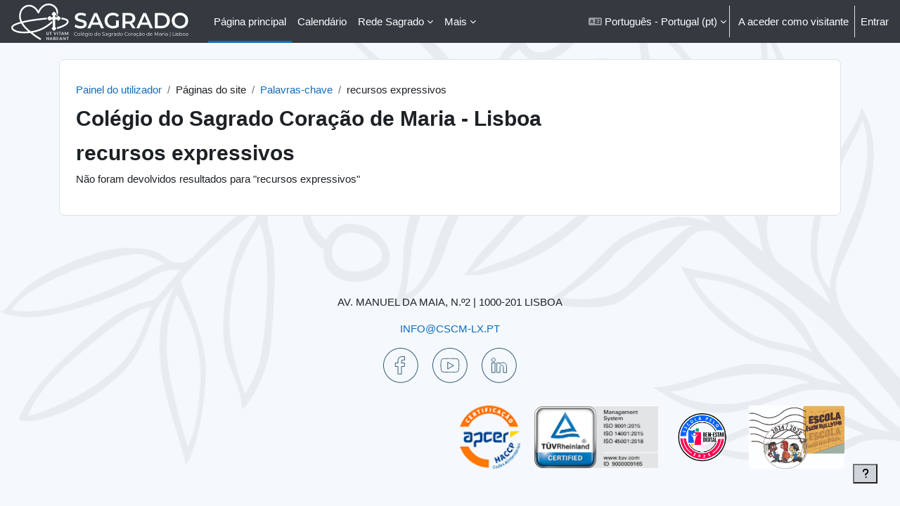

--- FILE ---
content_type: text/html; charset=utf-8
request_url: https://portal.cscm-lx.pt/tag/index.php?tc=1&tag=recursos%20expressivos&lang=pt
body_size: 11439
content:
<!DOCTYPE html>

<html  dir="ltr" lang="pt" xml:lang="pt">
<head>
    <title>palavra-chave - recursos expressivos | CSCM-Lx</title>
    <link rel="shortcut icon" href="https://portal.cscm-lx.pt/pluginfile.php/1/theme_boost_union/favicon/64x64/1767464753/favicon_cscm-lx.png" />
    <style type="text/css">.admin_settingspage_tabs_with_tertiary .dropdown-toggle { font-size: 1.875rem !important; }
h2:has(+ .admin_settingspage_tabs_with_tertiary) { display: none; }</style><meta http-equiv="Content-Type" content="text/html; charset=utf-8" />
<meta name="keywords" content="moodle, palavra-chave - recursos expressivos | CSCM-Lx" />
<link rel="stylesheet" type="text/css" href="https://portal.cscm-lx.pt/theme/yui_combo.php?rollup/3.18.1/yui-moodlesimple-min.css" /><script id="firstthemesheet" type="text/css">/** Required in order to fix style inclusion problems in IE with YUI **/</script><link rel="stylesheet" type="text/css" href="https://portal.cscm-lx.pt/theme/styles.php/boost_union/1767464753_1767461520/all" />
<script>
//<![CDATA[
var M = {}; M.yui = {};
M.pageloadstarttime = new Date();
M.cfg = {"wwwroot":"https:\/\/portal.cscm-lx.pt","apibase":"https:\/\/portal.cscm-lx.pt\/r.php\/api","homeurl":{},"sesskey":"UlZ2fQgL5f","sessiontimeout":"7200","sessiontimeoutwarning":1200,"themerev":"1767464753","slasharguments":1,"theme":"boost_union","iconsystemmodule":"core\/icon_system_fontawesome","jsrev":"1767464753","admin":"admin","svgicons":true,"usertimezone":"Europa\/Lisbon","language":"pt","courseId":1,"courseContextId":2,"contextid":1,"contextInstanceId":0,"langrev":1768884722,"templaterev":"1767464753","siteId":1,"userId":1};var yui1ConfigFn = function(me) {if(/-skin|reset|fonts|grids|base/.test(me.name)){me.type='css';me.path=me.path.replace(/\.js/,'.css');me.path=me.path.replace(/\/yui2-skin/,'/assets/skins/sam/yui2-skin')}};
var yui2ConfigFn = function(me) {var parts=me.name.replace(/^moodle-/,'').split('-'),component=parts.shift(),module=parts[0],min='-min';if(/-(skin|core)$/.test(me.name)){parts.pop();me.type='css';min=''}
if(module){var filename=parts.join('-');me.path=component+'/'+module+'/'+filename+min+'.'+me.type}else{me.path=component+'/'+component+'.'+me.type}};
YUI_config = {"debug":false,"base":"https:\/\/portal.cscm-lx.pt\/lib\/yuilib\/3.18.1\/","comboBase":"https:\/\/portal.cscm-lx.pt\/theme\/yui_combo.php?","combine":true,"filter":null,"insertBefore":"firstthemesheet","groups":{"yui2":{"base":"https:\/\/portal.cscm-lx.pt\/lib\/yuilib\/2in3\/2.9.0\/build\/","comboBase":"https:\/\/portal.cscm-lx.pt\/theme\/yui_combo.php?","combine":true,"ext":false,"root":"2in3\/2.9.0\/build\/","patterns":{"yui2-":{"group":"yui2","configFn":yui1ConfigFn}}},"moodle":{"name":"moodle","base":"https:\/\/portal.cscm-lx.pt\/theme\/yui_combo.php?m\/1767464753\/","combine":true,"comboBase":"https:\/\/portal.cscm-lx.pt\/theme\/yui_combo.php?","ext":false,"root":"m\/1767464753\/","patterns":{"moodle-":{"group":"moodle","configFn":yui2ConfigFn}},"filter":null,"modules":{"moodle-core-chooserdialogue":{"requires":["base","panel","moodle-core-notification"]},"moodle-core-lockscroll":{"requires":["plugin","base-build"]},"moodle-core-actionmenu":{"requires":["base","event","node-event-simulate"]},"moodle-core-handlebars":{"condition":{"trigger":"handlebars","when":"after"}},"moodle-core-dragdrop":{"requires":["base","node","io","dom","dd","event-key","event-focus","moodle-core-notification"]},"moodle-core-event":{"requires":["event-custom"]},"moodle-core-blocks":{"requires":["base","node","io","dom","dd","dd-scroll","moodle-core-dragdrop","moodle-core-notification"]},"moodle-core-notification":{"requires":["moodle-core-notification-dialogue","moodle-core-notification-alert","moodle-core-notification-confirm","moodle-core-notification-exception","moodle-core-notification-ajaxexception"]},"moodle-core-notification-dialogue":{"requires":["base","node","panel","escape","event-key","dd-plugin","moodle-core-widget-focusafterclose","moodle-core-lockscroll"]},"moodle-core-notification-alert":{"requires":["moodle-core-notification-dialogue"]},"moodle-core-notification-confirm":{"requires":["moodle-core-notification-dialogue"]},"moodle-core-notification-exception":{"requires":["moodle-core-notification-dialogue"]},"moodle-core-notification-ajaxexception":{"requires":["moodle-core-notification-dialogue"]},"moodle-core-maintenancemodetimer":{"requires":["base","node"]},"moodle-core_availability-form":{"requires":["base","node","event","event-delegate","panel","moodle-core-notification-dialogue","json"]},"moodle-course-util":{"requires":["node"],"use":["moodle-course-util-base"],"submodules":{"moodle-course-util-base":{},"moodle-course-util-section":{"requires":["node","moodle-course-util-base"]},"moodle-course-util-cm":{"requires":["node","moodle-course-util-base"]}}},"moodle-course-management":{"requires":["base","node","io-base","moodle-core-notification-exception","json-parse","dd-constrain","dd-proxy","dd-drop","dd-delegate","node-event-delegate"]},"moodle-course-dragdrop":{"requires":["base","node","io","dom","dd","dd-scroll","moodle-core-dragdrop","moodle-core-notification","moodle-course-coursebase","moodle-course-util"]},"moodle-course-categoryexpander":{"requires":["node","event-key"]},"moodle-form-shortforms":{"requires":["node","base","selector-css3","moodle-core-event"]},"moodle-form-dateselector":{"requires":["base","node","overlay","calendar"]},"moodle-question-chooser":{"requires":["moodle-core-chooserdialogue"]},"moodle-question-searchform":{"requires":["base","node"]},"moodle-availability_completion-form":{"requires":["base","node","event","moodle-core_availability-form"]},"moodle-availability_date-form":{"requires":["base","node","event","io","moodle-core_availability-form"]},"moodle-availability_grade-form":{"requires":["base","node","event","moodle-core_availability-form"]},"moodle-availability_group-form":{"requires":["base","node","event","moodle-core_availability-form"]},"moodle-availability_grouping-form":{"requires":["base","node","event","moodle-core_availability-form"]},"moodle-availability_profile-form":{"requires":["base","node","event","moodle-core_availability-form"]},"moodle-mod_assign-history":{"requires":["node","transition"]},"moodle-mod_quiz-util":{"requires":["node","moodle-core-actionmenu"],"use":["moodle-mod_quiz-util-base"],"submodules":{"moodle-mod_quiz-util-base":{},"moodle-mod_quiz-util-slot":{"requires":["node","moodle-mod_quiz-util-base"]},"moodle-mod_quiz-util-page":{"requires":["node","moodle-mod_quiz-util-base"]}}},"moodle-mod_quiz-quizbase":{"requires":["base","node"]},"moodle-mod_quiz-toolboxes":{"requires":["base","node","event","event-key","io","moodle-mod_quiz-quizbase","moodle-mod_quiz-util-slot","moodle-core-notification-ajaxexception"]},"moodle-mod_quiz-autosave":{"requires":["base","node","event","event-valuechange","node-event-delegate","io-form","datatype-date-format"]},"moodle-mod_quiz-modform":{"requires":["base","node","event"]},"moodle-mod_quiz-dragdrop":{"requires":["base","node","io","dom","dd","dd-scroll","moodle-core-dragdrop","moodle-core-notification","moodle-mod_quiz-quizbase","moodle-mod_quiz-util-base","moodle-mod_quiz-util-page","moodle-mod_quiz-util-slot","moodle-course-util"]},"moodle-mod_quiz-questionchooser":{"requires":["moodle-core-chooserdialogue","moodle-mod_quiz-util","querystring-parse"]},"moodle-message_airnotifier-toolboxes":{"requires":["base","node","io"]},"moodle-editor_atto-editor":{"requires":["node","transition","io","overlay","escape","event","event-simulate","event-custom","node-event-html5","node-event-simulate","yui-throttle","moodle-core-notification-dialogue","moodle-editor_atto-rangy","handlebars","timers","querystring-stringify"]},"moodle-editor_atto-plugin":{"requires":["node","base","escape","event","event-outside","handlebars","event-custom","timers","moodle-editor_atto-menu"]},"moodle-editor_atto-menu":{"requires":["moodle-core-notification-dialogue","node","event","event-custom"]},"moodle-editor_atto-rangy":{"requires":[]},"moodle-report_eventlist-eventfilter":{"requires":["base","event","node","node-event-delegate","datatable","autocomplete","autocomplete-filters"]},"moodle-report_loglive-fetchlogs":{"requires":["base","event","node","io","node-event-delegate"]},"moodle-gradereport_history-userselector":{"requires":["escape","event-delegate","event-key","handlebars","io-base","json-parse","moodle-core-notification-dialogue"]},"moodle-qbank_editquestion-chooser":{"requires":["moodle-core-chooserdialogue"]},"moodle-tool_lp-dragdrop-reorder":{"requires":["moodle-core-dragdrop"]},"moodle-assignfeedback_editpdf-editor":{"requires":["base","event","node","io","graphics","json","event-move","event-resize","transition","querystring-stringify-simple","moodle-core-notification-dialog","moodle-core-notification-alert","moodle-core-notification-warning","moodle-core-notification-exception","moodle-core-notification-ajaxexception"]},"moodle-atto_accessibilitychecker-button":{"requires":["color-base","moodle-editor_atto-plugin"]},"moodle-atto_accessibilityhelper-button":{"requires":["moodle-editor_atto-plugin"]},"moodle-atto_align-button":{"requires":["moodle-editor_atto-plugin"]},"moodle-atto_bold-button":{"requires":["moodle-editor_atto-plugin"]},"moodle-atto_charmap-button":{"requires":["moodle-editor_atto-plugin"]},"moodle-atto_clear-button":{"requires":["moodle-editor_atto-plugin"]},"moodle-atto_collapse-button":{"requires":["moodle-editor_atto-plugin"]},"moodle-atto_emojipicker-button":{"requires":["moodle-editor_atto-plugin"]},"moodle-atto_emoticon-button":{"requires":["moodle-editor_atto-plugin"]},"moodle-atto_equation-button":{"requires":["moodle-editor_atto-plugin","moodle-core-event","io","event-valuechange","tabview","array-extras"]},"moodle-atto_h5p-button":{"requires":["moodle-editor_atto-plugin"]},"moodle-atto_html-codemirror":{"requires":["moodle-atto_html-codemirror-skin"]},"moodle-atto_html-button":{"requires":["promise","moodle-editor_atto-plugin","moodle-atto_html-beautify","moodle-atto_html-codemirror","event-valuechange"]},"moodle-atto_html-beautify":{},"moodle-atto_image-button":{"requires":["moodle-editor_atto-plugin"]},"moodle-atto_indent-button":{"requires":["moodle-editor_atto-plugin"]},"moodle-atto_italic-button":{"requires":["moodle-editor_atto-plugin"]},"moodle-atto_link-button":{"requires":["moodle-editor_atto-plugin"]},"moodle-atto_managefiles-button":{"requires":["moodle-editor_atto-plugin"]},"moodle-atto_managefiles-usedfiles":{"requires":["node","escape"]},"moodle-atto_media-button":{"requires":["moodle-editor_atto-plugin","moodle-form-shortforms"]},"moodle-atto_noautolink-button":{"requires":["moodle-editor_atto-plugin"]},"moodle-atto_orderedlist-button":{"requires":["moodle-editor_atto-plugin"]},"moodle-atto_recordrtc-recording":{"requires":["moodle-atto_recordrtc-button"]},"moodle-atto_recordrtc-button":{"requires":["moodle-editor_atto-plugin","moodle-atto_recordrtc-recording"]},"moodle-atto_rtl-button":{"requires":["moodle-editor_atto-plugin"]},"moodle-atto_strike-button":{"requires":["moodle-editor_atto-plugin"]},"moodle-atto_subscript-button":{"requires":["moodle-editor_atto-plugin"]},"moodle-atto_superscript-button":{"requires":["moodle-editor_atto-plugin"]},"moodle-atto_table-button":{"requires":["moodle-editor_atto-plugin","moodle-editor_atto-menu","event","event-valuechange"]},"moodle-atto_title-button":{"requires":["moodle-editor_atto-plugin"]},"moodle-atto_underline-button":{"requires":["moodle-editor_atto-plugin"]},"moodle-atto_undo-button":{"requires":["moodle-editor_atto-plugin"]},"moodle-atto_unorderedlist-button":{"requires":["moodle-editor_atto-plugin"]}}},"gallery":{"name":"gallery","base":"https:\/\/portal.cscm-lx.pt\/lib\/yuilib\/gallery\/","combine":true,"comboBase":"https:\/\/portal.cscm-lx.pt\/theme\/yui_combo.php?","ext":false,"root":"gallery\/1767464753\/","patterns":{"gallery-":{"group":"gallery"}}}},"modules":{"core_filepicker":{"name":"core_filepicker","fullpath":"https:\/\/portal.cscm-lx.pt\/lib\/javascript.php\/1767464753\/repository\/filepicker.js","requires":["base","node","node-event-simulate","json","async-queue","io-base","io-upload-iframe","io-form","yui2-treeview","panel","cookie","datatable","datatable-sort","resize-plugin","dd-plugin","escape","moodle-core_filepicker","moodle-core-notification-dialogue"]},"core_comment":{"name":"core_comment","fullpath":"https:\/\/portal.cscm-lx.pt\/lib\/javascript.php\/1767464753\/comment\/comment.js","requires":["base","io-base","node","json","yui2-animation","overlay","escape"]}},"logInclude":[],"logExclude":[],"logLevel":null};
M.yui.loader = {modules: {}};

//]]>
</script>

    <meta name="viewport" content="width=device-width, initial-scale=1.0">
</head>
<body  id="page-tag-index" class="format-site  path-tag chrome dir-ltr lang-pt yui-skin-sam yui3-skin-sam portal-cscm-lx-pt pagelayout-standard course-1 context-1 theme uses-drawers drawer-open-index nocourseindexcmicons backgroundimage theme_boost-union-footerbuttondesktop">
<div class="toast-wrapper mx-auto py-0 fixed-top" role="status" aria-live="polite"></div>
<div id="page-wrapper" class="d-print-block">

    <div>
    <a class="sr-only sr-only-focusable" href="#maincontent">Ir para o conteúdo principal</a>
</div><script src="https://portal.cscm-lx.pt/lib/javascript.php/1767464753/lib/polyfills/polyfill.js"></script>
<script src="https://portal.cscm-lx.pt/theme/yui_combo.php?rollup/3.18.1/yui-moodlesimple-min.js"></script><script src="https://portal.cscm-lx.pt/lib/javascript.php/1767464753/lib/javascript-static.js"></script>
<script>
//<![CDATA[
document.body.className += ' jsenabled';
//]]>
</script>



    
    <nav class="navbar fixed-top navbar-dark bg-dark navbar-expand " aria-label="Navegação do Site">
        <div class="container-fluid">
            <button class="navbar-toggler aabtn d-block d-md-none px-1 my-1 border-0" data-toggler="drawers" data-action="toggle" data-target="theme_boost-drawers-primary">
                <span class="navbar-toggler-icon"></span>
                <span class="sr-only">Painel lateral</span>
            </button>
    
            <a href="https://portal.cscm-lx.pt/my/" class="navbar-brand align-items-center m-0 me-4 p-0 aabtn   d-none d-md-flex  ">
    
                    <img src="https://portal.cscm-lx.pt/pluginfile.php/1/theme_boost_union/logocompact/1/1767464753/cscm-lx.branco.horizontal.svg" class="logo me-1" alt="CSCM-Lx">
            </a>
                <div class="primary-navigation">
                    <nav class="moremenu navigation">
                        <ul id="moremenu-696fd1fb0ccee-navbar-nav" role="menubar" class="nav more-nav navbar-nav">
                                        <li data-key="home" class="nav-item " role="none" data-forceintomoremenu="false">
                                                    <a role="menuitem" class="nav-link  active "
                                                        href="https://portal.cscm-lx.pt/"
                                                        
                                                        
                                                        aria-current="true"
                                                        data-disableactive="true"
                                                        
                                                    >
                                                        Página principal
                                                    </a>
                                        </li>
                                        <li data-key="calendar" class="nav-item " role="none" data-forceintomoremenu="false">
                                                    <a role="menuitem" class="nav-link   "
                                                        href="https://portal.cscm-lx.pt/calendar/view.php?view=month"
                                                        
                                                        
                                                        
                                                        data-disableactive="true"
                                                        tabindex="-1"
                                                    >
                                                        Calendário
                                                    </a>
                                        </li>
                                        <li class="dropdown theme-boost-union-smartmenu-carousel nav-item  " role="none" data-forceintomoremenu="false">
                                            <a class="dropdown-toggle nav-link  " id="drop-down-696fd1fb0c941" role="menuitem" data-toggle="dropdown"
                                                aria-haspopup="true" aria-expanded="false" href="#" aria-controls="drop-down-menu-696fd1fb0c941"
                                                
                                                
                                                
                                                tabindex="-1"
                                            >
                                                Rede Sagrado
                                            </a>
                                            <div class="dropdown-menu boost-union-moremenu" role="menu" id="drop-down-menu-696fd1fb0c941" aria-labelledby="drop-down-696fd1fb0c941">
                                                <div data-toggle="smartmenu-carousel" class="carousel slide" data-touch="false" data-interval="false" data-keyboard="false">
                                                    <div class="carousel-inner">
                                                                    <a class="dropdown-item " role="menuitem" href="https://www.cscm-lx.pt "target="_blank" 
                                                                        
                                                                        
                                                                        data-disableactive="true"
                                                                        tabindex="-1"
                                                                    >
                                                                        Site
                                                                    </a>
                                                                <div class="dropdown-divider"></div>
                                                                    <a class="dropdown-item " role="menuitem" href="https://galeria.cscm-lx.pt/"target="_blank" 
                                                                        
                                                                        
                                                                        data-disableactive="true"
                                                                        tabindex="-1"
                                                                    >
                                                                        Galeria
                                                                    </a>
                                                                    <a class="dropdown-item " role="menuitem" href="https://biblioteca.cscm-lx.pt/ "target="_blank" 
                                                                        
                                                                        
                                                                        data-disableactive="true"
                                                                        tabindex="-1"
                                                                    >
                                                                        Biblioteca
                                                                    </a>
                                                                <div class="dropdown-divider"></div>
                                                                    <a class="dropdown-item " role="menuitem" href="https://loja.cscm-lx.pt "target="_blank" 
                                                                        
                                                                        
                                                                        data-disableactive="true"
                                                                        tabindex="-1"
                                                                    >
                                                                        Loja
                                                                    </a>
                                                                <div class="dropdown-divider"></div>
                                                                    <a class="dropdown-item " role="menuitem" href="https://suporte.cscm-lx.pt "target="_blank" 
                                                                        
                                                                        
                                                                        data-disableactive="true"
                                                                        tabindex="-1"
                                                                    >
                                                                        Suporte
                                                                    </a>
                                                                    <a class="dropdown-item " role="menuitem" href="https://cloud.cscm-lx.pt/colaborador "target="_blank" 
                                                                        
                                                                        
                                                                        data-disableactive="true"
                                                                        tabindex="-1"
                                                                    >
                                                                        Cloud - CLB
                                                                    </a>
                                                                    <a class="dropdown-item " role="menuitem" href="https://cloud.cscm-lx.pt/aluno "target="_blank" 
                                                                        
                                                                        
                                                                        data-disableactive="true"
                                                                        tabindex="-1"
                                                                    >
                                                                        Cloud - ALU
                                                                    </a>
                                                    </div>
                                                </div>
                                            </div>
                                        </li>
                                        <li class="dropdown theme-boost-union-smartmenu-carousel nav-item  " role="none" data-forceintomoremenu="false">
                                            <a class="dropdown-toggle nav-link  " id="drop-down-696fd1fb0c9b8" role="menuitem" data-toggle="dropdown"
                                                aria-haspopup="true" aria-expanded="false" href="#" aria-controls="drop-down-menu-696fd1fb0c9b8"
                                                
                                                
                                                
                                                tabindex="-1"
                                            >
                                                Manual Digital
                                            </a>
                                            <div class="dropdown-menu boost-union-moremenu" role="menu" id="drop-down-menu-696fd1fb0c9b8" aria-labelledby="drop-down-696fd1fb0c9b8">
                                                <div data-toggle="smartmenu-carousel" class="carousel slide" data-touch="false" data-interval="false" data-keyboard="false">
                                                    <div class="carousel-inner">
                                                                    <a class="dropdown-item " role="menuitem" href="https://auladigital.leya.com "target="_blank" 
                                                                        
                                                                        
                                                                        data-disableactive="true"
                                                                        tabindex="-1"
                                                                    >
                                                                        Aula Digital (Leya)
                                                                    </a>
                                                                    <a class="dropdown-item " role="menuitem" href="https://www.escolavirtual.pt "target="_blank" 
                                                                        
                                                                        
                                                                        data-disableactive="true"
                                                                        tabindex="-1"
                                                                    >
                                                                        Escola Virtual (Porto Editora)
                                                                    </a>
                                                                    <a class="dropdown-item " role="menuitem" href="https://www.blinklearning.com "target="_blank" 
                                                                        
                                                                        
                                                                        data-disableactive="true"
                                                                        tabindex="-1"
                                                                    >
                                                                        Blink Learning
                                                                    </a>
                                                                    <a class="dropdown-item " role="menuitem" href="https://englishhub.oup.com "target="_blank" 
                                                                        
                                                                        
                                                                        data-disableactive="true"
                                                                        tabindex="-1"
                                                                    >
                                                                        Oxford English Hub
                                                                    </a>
                                                    </div>
                                                </div>
                                            </div>
                                        </li>
                                        <li class="dropdown theme-boost-union-smartmenu-carousel nav-item  " role="none" data-forceintomoremenu="false">
                                            <a class="dropdown-toggle nav-link  " id="drop-down-696fd1fb0c9d9" role="menuitem" data-toggle="dropdown"
                                                aria-haspopup="true" aria-expanded="false" href="#" aria-controls="drop-down-menu-696fd1fb0c9d9"
                                                
                                                
                                                
                                                tabindex="-1"
                                            >
                                                Comunicação
                                            </a>
                                            <div class="dropdown-menu boost-union-moremenu" role="menu" id="drop-down-menu-696fd1fb0c9d9" aria-labelledby="drop-down-696fd1fb0c9d9">
                                                <div data-toggle="smartmenu-carousel" class="carousel slide" data-touch="false" data-interval="false" data-keyboard="false">
                                                    <div class="carousel-inner">
                                                                    <a class="dropdown-item " role="menuitem" href="http://webmail.in.cscm-lx.pt "target="_blank" 
                                                                        title="Utilizar nAluno@in.cscm-lx.pt"
                                                                        
                                                                        data-disableactive="true"
                                                                        tabindex="-1"
                                                                    >
                                                                        Google Workspace
                                                                    </a>
                                                                    <a class="dropdown-item " role="menuitem" href="https://outlook.office.com "target="_blank" 
                                                                        title="Utilizar nAluno@aluno.cscm-lx.pt"
                                                                        
                                                                        data-disableactive="true"
                                                                        tabindex="-1"
                                                                    >
                                                                        Microsoft Office 365
                                                                    </a>
                                                                    <a class="dropdown-item " role="menuitem" href="https://webmail.cscm-lx.pt "target="_blank" 
                                                                        
                                                                        
                                                                        data-disableactive="true"
                                                                        tabindex="-1"
                                                                    >
                                                                        Colaboradores (Zimbra)
                                                                    </a>
                                                                <div class="dropdown-divider"></div>
                                                                    <a class="dropdown-item " role="menuitem" href="https://teams.microsoft.com "target="_blank" 
                                                                        title="Utilizar nAluno@aluno.cscm-lx.pt"
                                                                        
                                                                        data-disableactive="true"
                                                                        tabindex="-1"
                                                                    >
                                                                        Teams (Microsoft Office 365)
                                                                    </a>
                                                                <div class="dropdown-divider"></div>
                                                                    <a class="dropdown-item " role="menuitem" href="https://chat.google.com "target="_blank" 
                                                                        title="Utilizar nAluno@in.cscm-lx.pt"
                                                                        
                                                                        data-disableactive="true"
                                                                        tabindex="-1"
                                                                    >
                                                                        Conversação (Chat ~ Google)
                                                                    </a>
                                                                    <a class="dropdown-item " role="menuitem" href="https://meet.google.com "target="_blank" 
                                                                        title="Utilizar nAluno@in.cscm-lx.pt"
                                                                        
                                                                        data-disableactive="true"
                                                                        tabindex="-1"
                                                                    >
                                                                        Videoconferêencia (Videoaulas ~ Google)
                                                                    </a>
                                                    </div>
                                                </div>
                                            </div>
                                        </li>
                                        <li class="dropdown theme-boost-union-smartmenu-carousel nav-item  " role="none" data-forceintomoremenu="false">
                                            <a class="dropdown-toggle nav-link  " id="drop-down-696fd1fb0ca21" role="menuitem" data-toggle="dropdown"
                                                aria-haspopup="true" aria-expanded="false" href="#" aria-controls="drop-down-menu-696fd1fb0ca21"
                                                
                                                
                                                
                                                tabindex="-1"
                                            >
                                                Acesso Rápido
                                            </a>
                                            <div class="dropdown-menu boost-union-moremenu" role="menu" id="drop-down-menu-696fd1fb0ca21" aria-labelledby="drop-down-696fd1fb0ca21">
                                                <div data-toggle="smartmenu-carousel" class="carousel slide" data-touch="false" data-interval="false" data-keyboard="false">
                                                    <div class="carousel-inner">
                                                                    <a class="dropdown-item " role="menuitem" href="https://www.cscm-lx.pt/~docs/share/apps/public/contacto/index.html "target="_blank" 
                                                                        
                                                                        
                                                                        data-disableactive="true"
                                                                        tabindex="-1"
                                                                    >
                                                                        Contactos
                                                                    </a>
                                                                <div class="dropdown-divider"></div>
                                                                    <a class="dropdown-item " role="menuitem" href="https://portal.cscm-lx.pt/calendar/view.php?view=upcoming" 
                                                                        
                                                                        
                                                                        data-disableactive="true"
                                                                        tabindex="-1"
                                                                    >
                                                                        Calendário
                                                                    </a>
                                                                    <a class="dropdown-item " role="menuitem" href="https://portal.cscm-lx.pt/my/courses.php" 
                                                                        
                                                                        
                                                                        data-disableactive="true"
                                                                        tabindex="-1"
                                                                    >
                                                                        As Minhas Disciplinas
                                                                    </a>
                                                                <div class="dropdown-divider"></div>
                                                                    <a class="dropdown-item " role="menuitem" href="https://portal.cscm-lx.pt/mod/kuink/view.php?id=25269%20%22target%3D%22_blank" 
                                                                        
                                                                        
                                                                        data-disableactive="true"
                                                                        tabindex="-1"
                                                                    >
                                                                        Painel de Gestão/Dashboard
                                                                    </a>
                                                                    <a class="dropdown-item " role="menuitem" href="https://portal.cscm-lx.pt/course/view.php?id=197%20%22target%3D%22_blank" 
                                                                        
                                                                        
                                                                        data-disableactive="true"
                                                                        tabindex="-1"
                                                                    >
                                                                        Secretaria Virtual
                                                                    </a>
                                                                    <a class="dropdown-item " role="menuitem" href="https://portal.cscm-lx.pt/mod/kuink/view.php?id=17206%20%22target%3D%22_blank" 
                                                                        
                                                                        
                                                                        data-disableactive="true"
                                                                        tabindex="-1"
                                                                    >
                                                                        Reprografia Virtual
                                                                    </a>
                                                                    <a class="dropdown-item " role="menuitem" href="https://portal.cscm-lx.pt/mod/kuink/view.php?id=30729%22target%3D%22_blank" 
                                                                        
                                                                        
                                                                        data-disableactive="true"
                                                                        tabindex="-1"
                                                                    >
                                                                        Ementas
                                                                    </a>
                                                                <div class="dropdown-divider"></div>
                                                                    <a class="dropdown-item " role="menuitem" href="https://apps.cscm-lx.pt/~docs/public/Docs/ApoioEscolar "target="_blank" 
                                                                        
                                                                        
                                                                        data-disableactive="true"
                                                                        tabindex="-1"
                                                                    >
                                                                        Manuais, Materiais Escolares
                                                                    </a>
                                                                <div class="dropdown-divider"></div>
                                                                    <a class="dropdown-item " role="menuitem" href="https://portal.cscm-lx.pt/mod/kuink/view.php?id=27810" 
                                                                        
                                                                        
                                                                        data-disableactive="true"
                                                                        tabindex="-1"
                                                                    >
                                                                        Livro Ponto Digital
                                                                    </a>
                                                                <div class="dropdown-divider"></div>
                                                                    <a class="dropdown-item " role="menuitem" href="https://docs.cscm-lx.pt/~docs/public/Docs/Institucional/ "target="_blank" 
                                                                        
                                                                        
                                                                        data-disableactive="true"
                                                                        tabindex="-1"
                                                                    >
                                                                        Documentos Institucionais
                                                                    </a>
                                                                <div class="dropdown-divider"></div>
                                                                    <a class="dropdown-item " role="menuitem" href="https://portal.cscm-lx.pt/mod/glossary/showentry.php?eid=14" 
                                                                        
                                                                        
                                                                        data-disableactive="true"
                                                                        tabindex="-1"
                                                                    >
                                                                        Alteração/Recuperação Senha
                                                                    </a>
                                                    </div>
                                                </div>
                                            </div>
                                        </li>
                                        <li class="dropdown theme-boost-union-smartmenu-carousel nav-item  " role="none" data-forceintomoremenu="false">
                                            <a class="dropdown-toggle nav-link  " id="drop-down-696fd1fb0caa2" role="menuitem" data-toggle="dropdown"
                                                aria-haspopup="true" aria-expanded="false" href="#" aria-controls="drop-down-menu-696fd1fb0caa2"
                                                
                                                
                                                
                                                tabindex="-1"
                                            >
                                                Políticas e Avisos de Privacidade
                                            </a>
                                            <div class="dropdown-menu boost-union-moremenu" role="menu" id="drop-down-menu-696fd1fb0caa2" aria-labelledby="drop-down-696fd1fb0caa2">
                                                <div data-toggle="smartmenu-carousel" class="carousel slide" data-touch="false" data-interval="false" data-keyboard="false">
                                                    <div class="carousel-inner">
                                                                    <a class="dropdown-item " role="menuitem" href="https://apps.cscm-lx.pt/~docs/public/Docs/Institucional/politica_privacidade.html "target="_blank" 
                                                                        
                                                                        
                                                                        data-disableactive="true"
                                                                        tabindex="-1"
                                                                    >
                                                                        Política Privacidade
                                                                    </a>
                                                                    <a class="dropdown-item " role="menuitem" href="https://apps.cscm-lx.pt/~docs/public/Docs/Institucional/politica_cookies.html "target="_blank" 
                                                                        
                                                                        
                                                                        data-disableactive="true"
                                                                        tabindex="-1"
                                                                    >
                                                                        Política Cookies
                                                                    </a>
                                                                <div class="dropdown-divider"></div>
                                                                    <a class="dropdown-item " role="menuitem" href="https://cloud.cscm-lx.pt/colaborador/s/Aad9TWMBdR7wrYf "target="_blank" 
                                                                        
                                                                        
                                                                        data-disableactive="true"
                                                                        tabindex="-1"
                                                                    >
                                                                        Aviso de Privacidade - Candidatos e Colaboradores
                                                                    </a>
                                                                    <a class="dropdown-item " role="menuitem" href="https://cloud.cscm-lx.pt/colaborador/s/H99YMrDziKjBnsa "target="_blank" 
                                                                        
                                                                        
                                                                        data-disableactive="true"
                                                                        tabindex="-1"
                                                                    >
                                                                        Aviso de Privacidade - Prestadores de Serviços
                                                                    </a>
                                                    </div>
                                                </div>
                                            </div>
                                        </li>
                                        <li data-key="" class="nav-item " role="none" data-forceintomoremenu="false">
                                                    <a role="menuitem" class="nav-link   "
                                                        href="https://portal.cscm-lx.pt/course/view.php?id=205&amp;section=1"
                                                        title="Apoio .. Dúvidas .. Como fazer?"
                                                        
                                                        
                                                        data-disableactive="true"
                                                        tabindex="-1"
                                                    >
                                                        .?.
                                                    </a>
                                        </li>
                                <li role="none" class="nav-item dropdown dropdownmoremenu d-none" data-region="morebutton">
                                    <a class="dropdown-toggle nav-link " href="#" id="moremenu-dropdown-696fd1fb0ccee" role="menuitem" data-toggle="dropdown" aria-haspopup="true" aria-expanded="false" tabindex="-1">
                                        Mais
                                    </a>
                                    <ul class="dropdown-menu dropdown-menu-left" data-region="moredropdown" aria-labelledby="moremenu-dropdown-696fd1fb0ccee" role="menu">
                                    </ul>
                                </li>
                        </ul>
                    </nav>
                </div>
    
            <ul class="navbar-nav d-none d-md-flex my-1 px-1">
                <!-- page_heading_menu -->
                
            </ul>
    
            <div id="usernavigation" class="navbar-nav ms-auto h-100">
                    <div class="langmenu">
                        <div class="dropdown show">
                            <a href="#" role="button" id="lang-menu-toggle" data-toggle="dropdown" aria-label="Idioma" aria-haspopup="true" aria-controls="lang-action-menu" class="btn dropdown-toggle">
                                <i class="icon fa fa-language fa-fw me-1" aria-hidden="true"></i>
                                <span class="langbutton">
                                    Português - Portugal ‎(pt)‎
                                </span>
                                <b class="caret"></b>
                            </a>
                            <div role="menu" aria-labelledby="lang-menu-toggle" id="lang-action-menu" class="dropdown-menu dropdown-menu-right">
                                        <a href="https://portal.cscm-lx.pt/tag/index.php?tc=1&amp;tag=recursos%20expressivos&amp;lang=en" class="dropdown-item ps-5" role="menuitem" 
                                                lang="en" >
                                            English ‎(en)‎
                                        </a>
                                        <a href="https://portal.cscm-lx.pt/tag/index.php?tc=1&amp;tag=recursos%20expressivos&amp;lang=en_us" class="dropdown-item ps-5" role="menuitem" 
                                                lang="en" >
                                            English (United States) ‎(en_us)‎
                                        </a>
                                        <a href="#" class="dropdown-item ps-5" role="menuitem" aria-current="true"
                                                >
                                            Português - Portugal ‎(pt)‎
                                        </a>
                            </div>
                        </div>
                    </div>
                    <div class="divider border-start h-75 align-self-center mx-1"></div>
                
                <div class="d-flex align-items-stretch usermenu-container" data-region="usermenu">
                        <div class="usermenu">
                                <span class="login ps-2">
                                        A aceder como visitante
                                        <div class="divider border-start h-75 align-self-center mx-2"></div>
                                        <a href="https://portal.cscm-lx.pt/login/index.php">Entrar</a>
                                </span>
                        </div>
                </div>
                
    
            </div>
        </div>
    </nav>
    
<div  class="drawer   drawer-left  drawer-primary d-print-none not-initialized" data-region="fixed-drawer" id="theme_boost-drawers-primary" data-preference="" data-state="show-drawer-primary" data-forceopen="0" data-close-on-resize="1">
    <div class="drawerheader">
        <button
            class="btn drawertoggle icon-no-margin hidden"
            data-toggler="drawers"
            data-action="closedrawer"
            data-target="theme_boost-drawers-primary"
            data-toggle="tooltip"
            data-placement="right"
            title="Fechar painel"
        >
            <i class="icon fa fa-xmark fa-fw " aria-hidden="true" ></i>
        </button>
                <a
            href="https://portal.cscm-lx.pt/my/"
            title="CSCM-Lx"
            data-region="site-home-link"
            class="aabtn text-reset d-flex align-items-center py-1 h-100"
        >
                <img src="https://portal.cscm-lx.pt/pluginfile.php/1/theme_boost_union/logocompact/1/1767464753/cscm-lx.branco.horizontal.svg" class="logo py-1 h-100" alt="CSCM-Lx">
        </a>

        <div class="drawerheadercontent hidden">
            
        </div>
    </div>
    <div class="drawercontent drag-container" data-usertour="scroller">
                <div class="list-group">
                <a href="https://portal.cscm-lx.pt/"  class=" list-group-item list-group-item-action active " aria-current="true" >
                    Página principal
                </a>
                <a href="https://portal.cscm-lx.pt/calendar/view.php?view=month"  class=" list-group-item list-group-item-action  "  >
                    Calendário
                </a>
                    
                    <a id="drop-down-1" href="#" class=" list-group-item list-group-item-action icons-collapse-expand collapsed d-flex" title="" data-toggle="collapse" data-target="#drop-down-menu-1" aria-expanded="false" aria-controls="drop-down-menu-1">
                        Rede Sagrado
                        <span class="ms-auto expanded-icon icon-no-margin mx-2">
                            <i class="icon fa fa-chevron-down fa-fw " aria-hidden="true" ></i>
                            <span class="sr-only">
                                Contrair
                            </span>
                        </span>
                        <span class="ms-auto collapsed-icon icon-no-margin mx-2">
                            <i class="icon fa fa-chevron-right fa-fw " aria-hidden="true" ></i>
                            <span class="sr-only">
                                Expandir
                            </span>
                        </span>
                    </a>
                    <div class="collapse list-group-item p-0 border-0" role="menu" id="drop-down-menu-1" aria-labelledby="drop-down-1">
                            <!-- Third level child support - Custom -->
                    
                                    <a href="https://www.cscm-lx.pt "target="_blank"  class="ps-5 bg-light list-group-item list-group-item-action " >
                    
                                        Site
                                    </a>
                    
                            <!-- Third level child support - Custom -->
                    
                    
                            <!-- Third level child support - Custom -->
                    
                                    <a href="https://galeria.cscm-lx.pt/"target="_blank"  class="ps-5 bg-light list-group-item list-group-item-action " >
                    
                                        Galeria
                                    </a>
                    
                            <!-- Third level child support - Custom -->
                    
                                    <a href="https://biblioteca.cscm-lx.pt/ "target="_blank"  class="ps-5 bg-light list-group-item list-group-item-action " >
                    
                                        Biblioteca
                                    </a>
                    
                            <!-- Third level child support - Custom -->
                    
                    
                            <!-- Third level child support - Custom -->
                    
                                    <a href="https://loja.cscm-lx.pt "target="_blank"  class="ps-5 bg-light list-group-item list-group-item-action " >
                    
                                        Loja
                                    </a>
                    
                            <!-- Third level child support - Custom -->
                    
                    
                            <!-- Third level child support - Custom -->
                    
                                    <a href="https://suporte.cscm-lx.pt "target="_blank"  class="ps-5 bg-light list-group-item list-group-item-action " >
                    
                                        Suporte
                                    </a>
                    
                            <!-- Third level child support - Custom -->
                    
                                    <a href="https://cloud.cscm-lx.pt/colaborador "target="_blank"  class="ps-5 bg-light list-group-item list-group-item-action " >
                    
                                        Cloud - CLB
                                    </a>
                    
                            <!-- Third level child support - Custom -->
                    
                                    <a href="https://cloud.cscm-lx.pt/aluno "target="_blank"  class="ps-5 bg-light list-group-item list-group-item-action " >
                    
                                        Cloud - ALU
                                    </a>
                    
                    </div>
                    
                    <a id="drop-down-12" href="#" class=" list-group-item list-group-item-action icons-collapse-expand collapsed d-flex" title="" data-toggle="collapse" data-target="#drop-down-menu-12" aria-expanded="false" aria-controls="drop-down-menu-12">
                        Manual Digital
                        <span class="ms-auto expanded-icon icon-no-margin mx-2">
                            <i class="icon fa fa-chevron-down fa-fw " aria-hidden="true" ></i>
                            <span class="sr-only">
                                Contrair
                            </span>
                        </span>
                        <span class="ms-auto collapsed-icon icon-no-margin mx-2">
                            <i class="icon fa fa-chevron-right fa-fw " aria-hidden="true" ></i>
                            <span class="sr-only">
                                Expandir
                            </span>
                        </span>
                    </a>
                    <div class="collapse list-group-item p-0 border-0" role="menu" id="drop-down-menu-12" aria-labelledby="drop-down-12">
                            <!-- Third level child support - Custom -->
                    
                                    <a href="https://auladigital.leya.com "target="_blank"  class="ps-5 bg-light list-group-item list-group-item-action " >
                    
                                        Aula Digital (Leya)
                                    </a>
                    
                            <!-- Third level child support - Custom -->
                    
                                    <a href="https://www.escolavirtual.pt "target="_blank"  class="ps-5 bg-light list-group-item list-group-item-action " >
                    
                                        Escola Virtual (Porto Editora)
                                    </a>
                    
                            <!-- Third level child support - Custom -->
                    
                                    <a href="https://www.blinklearning.com "target="_blank"  class="ps-5 bg-light list-group-item list-group-item-action " >
                    
                                        Blink Learning
                                    </a>
                    
                            <!-- Third level child support - Custom -->
                    
                                    <a href="https://englishhub.oup.com "target="_blank"  class="ps-5 bg-light list-group-item list-group-item-action " >
                    
                                        Oxford English Hub
                                    </a>
                    
                    </div>
                    
                    <a id="drop-down-17" href="#" class=" list-group-item list-group-item-action icons-collapse-expand collapsed d-flex" title="" data-toggle="collapse" data-target="#drop-down-menu-17" aria-expanded="false" aria-controls="drop-down-menu-17">
                        Comunicação
                        <span class="ms-auto expanded-icon icon-no-margin mx-2">
                            <i class="icon fa fa-chevron-down fa-fw " aria-hidden="true" ></i>
                            <span class="sr-only">
                                Contrair
                            </span>
                        </span>
                        <span class="ms-auto collapsed-icon icon-no-margin mx-2">
                            <i class="icon fa fa-chevron-right fa-fw " aria-hidden="true" ></i>
                            <span class="sr-only">
                                Expandir
                            </span>
                        </span>
                    </a>
                    <div class="collapse list-group-item p-0 border-0" role="menu" id="drop-down-menu-17" aria-labelledby="drop-down-17">
                            <!-- Third level child support - Custom -->
                    
                                    <a href="http://webmail.in.cscm-lx.pt "target="_blank"  class="ps-5 bg-light list-group-item list-group-item-action " >
                    
                                        Google Workspace
                                    </a>
                    
                            <!-- Third level child support - Custom -->
                    
                                    <a href="https://outlook.office.com "target="_blank"  class="ps-5 bg-light list-group-item list-group-item-action " >
                    
                                        Microsoft Office 365
                                    </a>
                    
                            <!-- Third level child support - Custom -->
                    
                                    <a href="https://webmail.cscm-lx.pt "target="_blank"  class="ps-5 bg-light list-group-item list-group-item-action " >
                    
                                        Colaboradores (Zimbra)
                                    </a>
                    
                            <!-- Third level child support - Custom -->
                    
                    
                            <!-- Third level child support - Custom -->
                    
                                    <a href="https://teams.microsoft.com "target="_blank"  class="ps-5 bg-light list-group-item list-group-item-action " >
                    
                                        Teams (Microsoft Office 365)
                                    </a>
                    
                            <!-- Third level child support - Custom -->
                    
                    
                            <!-- Third level child support - Custom -->
                    
                                    <a href="https://chat.google.com "target="_blank"  class="ps-5 bg-light list-group-item list-group-item-action " >
                    
                                        Conversação (Chat ~ Google)
                                    </a>
                    
                            <!-- Third level child support - Custom -->
                    
                                    <a href="https://meet.google.com "target="_blank"  class="ps-5 bg-light list-group-item list-group-item-action " >
                    
                                        Videoconferêencia (Videoaulas ~ Google)
                                    </a>
                    
                    </div>
                    
                    <a id="drop-down-26" href="#" class=" list-group-item list-group-item-action icons-collapse-expand collapsed d-flex" title="" data-toggle="collapse" data-target="#drop-down-menu-26" aria-expanded="false" aria-controls="drop-down-menu-26">
                        Acesso Rápido
                        <span class="ms-auto expanded-icon icon-no-margin mx-2">
                            <i class="icon fa fa-chevron-down fa-fw " aria-hidden="true" ></i>
                            <span class="sr-only">
                                Contrair
                            </span>
                        </span>
                        <span class="ms-auto collapsed-icon icon-no-margin mx-2">
                            <i class="icon fa fa-chevron-right fa-fw " aria-hidden="true" ></i>
                            <span class="sr-only">
                                Expandir
                            </span>
                        </span>
                    </a>
                    <div class="collapse list-group-item p-0 border-0" role="menu" id="drop-down-menu-26" aria-labelledby="drop-down-26">
                            <!-- Third level child support - Custom -->
                    
                                    <a href="https://www.cscm-lx.pt/~docs/share/apps/public/contacto/index.html "target="_blank"  class="ps-5 bg-light list-group-item list-group-item-action " >
                    
                                        Contactos
                                    </a>
                    
                            <!-- Third level child support - Custom -->
                    
                    
                            <!-- Third level child support - Custom -->
                    
                                    <a href="https://portal.cscm-lx.pt/calendar/view.php?view=upcoming"  class="ps-5 bg-light list-group-item list-group-item-action " >
                    
                                        Calendário
                                    </a>
                    
                            <!-- Third level child support - Custom -->
                    
                                    <a href="https://portal.cscm-lx.pt/my/courses.php"  class="ps-5 bg-light list-group-item list-group-item-action " >
                    
                                        As Minhas Disciplinas
                                    </a>
                    
                            <!-- Third level child support - Custom -->
                    
                    
                            <!-- Third level child support - Custom -->
                    
                                    <a href="https://portal.cscm-lx.pt/mod/kuink/view.php?id=25269%20%22target%3D%22_blank"  class="ps-5 bg-light list-group-item list-group-item-action " >
                    
                                        Painel de Gestão/Dashboard
                                    </a>
                    
                            <!-- Third level child support - Custom -->
                    
                                    <a href="https://portal.cscm-lx.pt/course/view.php?id=197%20%22target%3D%22_blank"  class="ps-5 bg-light list-group-item list-group-item-action " >
                    
                                        Secretaria Virtual
                                    </a>
                    
                            <!-- Third level child support - Custom -->
                    
                                    <a href="https://portal.cscm-lx.pt/mod/kuink/view.php?id=17206%20%22target%3D%22_blank"  class="ps-5 bg-light list-group-item list-group-item-action " >
                    
                                        Reprografia Virtual
                                    </a>
                    
                            <!-- Third level child support - Custom -->
                    
                                    <a href="https://portal.cscm-lx.pt/mod/kuink/view.php?id=30729%22target%3D%22_blank"  class="ps-5 bg-light list-group-item list-group-item-action " >
                    
                                        Ementas
                                    </a>
                    
                            <!-- Third level child support - Custom -->
                    
                    
                            <!-- Third level child support - Custom -->
                    
                                    <a href="https://apps.cscm-lx.pt/~docs/public/Docs/ApoioEscolar "target="_blank"  class="ps-5 bg-light list-group-item list-group-item-action " >
                    
                                        Manuais, Materiais Escolares
                                    </a>
                    
                            <!-- Third level child support - Custom -->
                    
                    
                            <!-- Third level child support - Custom -->
                    
                                    <a href="https://portal.cscm-lx.pt/mod/kuink/view.php?id=27810"  class="ps-5 bg-light list-group-item list-group-item-action " >
                    
                                        Livro Ponto Digital
                                    </a>
                    
                            <!-- Third level child support - Custom -->
                    
                    
                            <!-- Third level child support - Custom -->
                    
                                    <a href="https://docs.cscm-lx.pt/~docs/public/Docs/Institucional/ "target="_blank"  class="ps-5 bg-light list-group-item list-group-item-action " >
                    
                                        Documentos Institucionais
                                    </a>
                    
                            <!-- Third level child support - Custom -->
                    
                    
                            <!-- Third level child support - Custom -->
                    
                                    <a href="https://portal.cscm-lx.pt/mod/glossary/showentry.php?eid=14"  class="ps-5 bg-light list-group-item list-group-item-action " >
                    
                                        Alteração/Recuperação Senha
                                    </a>
                    
                    </div>
                    
                    <a id="drop-down-44" href="#" class=" list-group-item list-group-item-action icons-collapse-expand collapsed d-flex" title="" data-toggle="collapse" data-target="#drop-down-menu-44" aria-expanded="false" aria-controls="drop-down-menu-44">
                        Políticas e Avisos de Privacidade
                        <span class="ms-auto expanded-icon icon-no-margin mx-2">
                            <i class="icon fa fa-chevron-down fa-fw " aria-hidden="true" ></i>
                            <span class="sr-only">
                                Contrair
                            </span>
                        </span>
                        <span class="ms-auto collapsed-icon icon-no-margin mx-2">
                            <i class="icon fa fa-chevron-right fa-fw " aria-hidden="true" ></i>
                            <span class="sr-only">
                                Expandir
                            </span>
                        </span>
                    </a>
                    <div class="collapse list-group-item p-0 border-0" role="menu" id="drop-down-menu-44" aria-labelledby="drop-down-44">
                            <!-- Third level child support - Custom -->
                    
                                    <a href="https://apps.cscm-lx.pt/~docs/public/Docs/Institucional/politica_privacidade.html "target="_blank"  class="ps-5 bg-light list-group-item list-group-item-action " >
                    
                                        Política Privacidade
                                    </a>
                    
                            <!-- Third level child support - Custom -->
                    
                                    <a href="https://apps.cscm-lx.pt/~docs/public/Docs/Institucional/politica_cookies.html "target="_blank"  class="ps-5 bg-light list-group-item list-group-item-action " >
                    
                                        Política Cookies
                                    </a>
                    
                            <!-- Third level child support - Custom -->
                    
                    
                            <!-- Third level child support - Custom -->
                    
                                    <a href="https://cloud.cscm-lx.pt/colaborador/s/Aad9TWMBdR7wrYf "target="_blank"  class="ps-5 bg-light list-group-item list-group-item-action " >
                    
                                        Aviso de Privacidade - Candidatos e Colaboradores
                                    </a>
                    
                            <!-- Third level child support - Custom -->
                    
                                    <a href="https://cloud.cscm-lx.pt/colaborador/s/H99YMrDziKjBnsa "target="_blank"  class="ps-5 bg-light list-group-item list-group-item-action " >
                    
                                        Aviso de Privacidade - Prestadores de Serviços
                                    </a>
                    
                    </div>
                <a href="https://portal.cscm-lx.pt/course/view.php?id=205&amp;section=1"  class=" list-group-item list-group-item-action  "  >
                    .?.
                </a>
        </div>

    </div>
</div>


    <div id="page" data-region="mainpage" data-usertour="scroller" class="drawers   drag-container">



        <div class="main-inner-wrapper main-inner-outside-none main-inner-outside-nextmaincontent">

        <div id="topofscroll" class="main-inner">
            <div class="drawer-toggles d-flex">
            </div>
            
            
            <header id="page-header" class="header-maxwidth d-print-none">
    <div class="w-100">
        <div class="d-flex flex-wrap">
            <div id="page-navbar">
                <nav aria-label="Caminhos de navegação">
    <ol class="breadcrumb">
                <li class="breadcrumb-item">
                    <a href="https://portal.cscm-lx.pt/my/"
                        
                        
                        
                    >
                        Painel do utilizador
                    </a>
                </li>
        
                <li class="breadcrumb-item">
                    <span >
                        Páginas do site
                    </span>
                </li>
        
                <li class="breadcrumb-item">
                    <a href="https://portal.cscm-lx.pt/tag/search.php"
                        
                        
                        
                    >
                        Palavras-chave
                    </a>
                </li>
        
                <li class="breadcrumb-item">
                    <span >
                        recursos expressivos
                    </span>
                </li>
        </ol>
</nav>
            </div>
            <div class="ms-auto d-flex">
                
            </div>
            <div id="course-header">
                
            </div>
        </div>
                <div class="d-flex align-items-center">
                    <div class="me-auto d-flex flex-column">
                        <div>
                            <div class="page-context-header d-flex flex-wrap align-items-center mb-2">
    <div class="page-header-headings">
        <h1 class="h2 mb-0">Colégio do Sagrado Coração de Maria - Lisboa</h1>
    </div>
</div>
                        </div>
                        <div>
                        </div>
                    </div>
                    <div class="header-actions-container ms-auto" data-region="header-actions-container">
                    </div>
                </div>
    </div>
</header>
            <div id="page-content" class="pb-3 d-print-block">
                <div id="region-main-box">
                    <div id="region-main">

                        <span class="notifications" id="user-notifications"></span>
                        
                        <div role="main"><span id="maincontent"></span><h2>recursos expressivos</h2><div class="tag-noresults">Não foram devolvidos resultados para "recursos expressivos"</div></div>
                        
                        

                    </div>
                </div>
            </div>
        </div>

        </div>



        
        <footer id="page-footer" class="footer-popover bg-white">
            <div data-region="footer-container-popover">
                    <button class="btn btn-icon bg-secondary icon-no-margin btn-footer-popover" data-action="footer-popover" aria-label="Mostrar rodapé">
                        <i class="icon fa fa-question fa-fw " aria-hidden="true" ></i>
                    </button>
                <div id="boost-union-footer-buttons">
                </div>
            </div>
                <div class="footer-content-popover container" data-region="footer-content-popover">
                        <div class="footer-section p-3 border-bottom">
                            <div class="logininfo">
                                <div class="logininfo">A aceder como visitante (<a href="https://portal.cscm-lx.pt/login/index.php">Entrar</a>)</div>
                            </div>
                        </div>
                    <div class="tool_usertours-resettourcontainer"></div>
                    
                        <div class="footer-section p-3 border-bottom">
                            <div class="tool_dataprivacy"><a href="https://portal.cscm-lx.pt/admin/tool/dataprivacy/summary.php">Resumo da retenção de dados</a></div>
                        </div>
                        <div class="footer-section p-3 border-bottom">
                            <div>Fornecido por <a href="https://moodle.com">Moodle</a></div>
                        </div>
                        <div class="footer-section p-3 border-bottom">
                            
<a href="https://portal.cscm-lx.pt/course/view.php?id=205&amp;section=1"><span>Apoio | Dúvidas</span></a>
<!--<table style="width: 100%; background-color: #EEEBEB;">
    <thead>
        <tr>
            <th scope="col"><a href="https://portal.cscm-lx.pt/course/view.php?id=205&amp;section=1"><span class="" style="color: rgb(51, 51, 51);"> &nbsp; Apoio | Dúvidas</span></a></th>
            <th scope="col" style="text-align: right;"><a href="https://apcer.my.site.com/website/pt-PT/certified-companies" target="_blank"><img src="https://apps.cscm-lx.pt/~docs/imagens/certificacao/certificacaoHACCP.png" alt="" width="77" height="80" role="presentation" class="img-fluid atto_image_button_middle"></a>&nbsp;<a href="https://www.certipedia.com/quality_marks/9000009165" target="_blank"><img src="https://apps.cscm-lx.pt/~docs/imagens/certificacao/certificadoAQS.png" alt="" width="129" height="65" role="presentation" class="img-fluid atto_image_button_middle"></a>&nbsp;<img src="https://apps.cscm-lx.pt/~docs/imagens/certificacao/seloBem-EstarDigital.Escola.png" alt="" width="100" height="100" role="presentation" class="img-fluid atto_image_button_middle"></th>
        </tr>
    </thead>
    <tbody>
    </tbody>
</table>-->
                        </div>
                    <script>
//<![CDATA[
var require = {
    baseUrl : 'https://portal.cscm-lx.pt/lib/requirejs.php/1767464753/',
    // We only support AMD modules with an explicit define() statement.
    enforceDefine: true,
    skipDataMain: true,
    waitSeconds : 0,

    paths: {
        jquery: 'https://portal.cscm-lx.pt/lib/javascript.php/1767464753/lib/jquery/jquery-3.7.1.min',
        jqueryui: 'https://portal.cscm-lx.pt/lib/javascript.php/1767464753/lib/jquery/ui-1.13.2/jquery-ui.min',
        jqueryprivate: 'https://portal.cscm-lx.pt/lib/javascript.php/1767464753/lib/requirejs/jquery-private'
    },

    // Custom jquery config map.
    map: {
      // '*' means all modules will get 'jqueryprivate'
      // for their 'jquery' dependency.
      '*': { jquery: 'jqueryprivate' },

      // 'jquery-private' wants the real jQuery module
      // though. If this line was not here, there would
      // be an unresolvable cyclic dependency.
      jqueryprivate: { jquery: 'jquery' }
    }
};

//]]>
</script>
<script src="https://portal.cscm-lx.pt/lib/javascript.php/1767464753/lib/requirejs/require.min.js"></script>
<script>
//<![CDATA[
M.util.js_pending("core/first");
require(['core/first'], function() {
require(['core/prefetch'])
;
M.util.js_pending('filter_mathjaxloader/loader'); require(['filter_mathjaxloader/loader'], function(amd) {amd.configure({"mathjaxconfig":"\nMathJax.Hub.Config({\n    config: [\"Accessible.js\", \"Safe.js\"],\n    errorSettings: { message: [\"!\"] },\n    skipStartupTypeset: true,\n    messageStyle: \"none\"\n});\n","lang":"pt"}); M.util.js_complete('filter_mathjaxloader/loader');});;
require(["media_videojs/loader"], function(loader) {
    loader.setUp('pt-BR');
});;
M.util.js_pending('core/tag'); require(['core/tag'], function(amd) {amd.initTagindexPage(); M.util.js_complete('core/tag');});;

require(['jquery'], function($) {
    $('.tag_list .tagmorelink').click(function(e) {
        e.preventDefault();
        $(this).closest('.tag_list').removeClass('hideoverlimit');
    });
    $('.tag_list .taglesslink').click(function(e) {
        e.preventDefault();
        $(this).closest('.tag_list').addClass('hideoverlimit');
    });
});
;

    require(['core/moremenu'], function(moremenu) {
        moremenu(document.querySelector('#moremenu-696fd1fb0ccee-navbar-nav'));
    });
;

    require(['core/usermenu'], function(UserMenu) {
        UserMenu.init();
    });
;

M.util.js_pending('theme_boost/drawers:load');
require(['theme_boost/drawers'], function() {
    M.util.js_complete('theme_boost/drawers:load');
});
;

require(['theme_boost/footer-popover'], function(FooterPopover) {
    FooterPopover.init();
});
;

M.util.js_pending('theme_boost/loader');
require(['theme_boost/loader', 'theme_boost/drawer'], function(Loader, Drawer) {
    Drawer.init();
    M.util.js_complete('theme_boost/loader');


});
;
M.util.js_pending('core/notification'); require(['core/notification'], function(amd) {amd.init(1, []); M.util.js_complete('core/notification');});;
M.util.js_pending('core/log'); require(['core/log'], function(amd) {amd.setConfig({"level":"warn"}); M.util.js_complete('core/log');});;
M.util.js_pending('core/page_global'); require(['core/page_global'], function(amd) {amd.init(); M.util.js_complete('core/page_global');});;
M.util.js_pending('core/utility'); require(['core/utility'], function(amd) {M.util.js_complete('core/utility');});;
M.util.js_pending('core/storage_validation'); require(['core/storage_validation'], function(amd) {amd.init(null); M.util.js_complete('core/storage_validation');});
    M.util.js_complete("core/first");
});
//]]>
</script>
<script src="https://cdn.jsdelivr.net/npm/mathjax@2.7.9/MathJax.js?delayStartupUntil=configured"></script>
<script>
//<![CDATA[
M.str = {"moodle":{"lastmodified":"\u00daltima altera\u00e7\u00e3o","name":"Designa\u00e7\u00e3o","error":"Erro","info":"Informa\u00e7\u00e3o","yes":"Sim","no":"N\u00e3o","cancel":"Cancelar","confirm":"Confirma\u00e7\u00e3o","areyousure":"Tem a certeza?","closebuttontitle":"Fechar","unknownerror":"Erro desconhecido","file":"Ficheiro","url":"URL","collapseall":"Contrair tudo","expandall":"Expandir tudo"},"repository":{"type":"Tipo","size":"Tamanho","invalidjson":"String JSON inv\u00e1lida","nofilesattached":"Sem ficheiros selecionados","filepicker":"Selecionar ficheiro","logout":"Sair","nofilesavailable":"N\u00e3o existem ficheiros dispon\u00edveis","norepositoriesavailable":"Nenhum dos seus reposit\u00f3rios atuais pode devolver ficheiros no formato indicado.","fileexistsdialogheader":"Ficheiro existente","fileexistsdialog_editor":"Um ficheiro com esse nome j\u00e1 se encontra anexo ao texto que est\u00e1 a editar.","fileexistsdialog_filemanager":"Um ficheiro com esse nome j\u00e1 se encontra anexo","renameto":"Renomear para \"{$a}\"","referencesexist":"Existem {$a} hiperliga\u00e7\u00f5es para este ficheiro","select":"Selecionar"},"admin":{"confirmdeletecomments":"Tem a certeza de que pretende apagar os coment\u00e1rios selecionados?","confirmation":"Confirma\u00e7\u00e3o"},"debug":{"debuginfo":"Informa\u00e7\u00e3o de depura\u00e7\u00e3o","line":"Linha","stacktrace":"Stack trace"},"langconfig":{"labelsep":":&nbsp;"}};
//]]>
</script>
<script>
//<![CDATA[
(function() {M.util.help_popups.setup(Y);
 M.util.js_pending('random696fd1fb0d6b72'); Y.on('domready', function() { M.util.js_complete("init");  M.util.js_complete('random696fd1fb0d6b72'); });
})();
//]]>
</script>

                </div>
        
            <div class="footer-content-debugging footer-dark bg-dark text-light">
                <div class="container-fluid footer-dark-inner">
                    
                </div>
            </div>
        
        </footer>
        
            <div id="footnote" class="py-3">
                <div class="container-fluid px-0">
                    <table style="width: 100%;">
    <tbody>
        <tr>
            <td class="text-center" style="padding-bottom: 15px;">AV. MANUEL DA MAIA, N.º2 | <span style="inline: true;">1000-201 LISBOA</span></td>
        </tr>
        <tr>
            <td class="text-center" style="padding-bottom: 15px;"><a href="mailto:info@cscm-lx.pt">INFO@CSCM-LX.PT</a></td>
        </tr>
        <tr>
            <td class="text-center"><a style="margin: 0px 10px;" href="https://m.facebook.com/cscm.lx/" target="_blank" rel="noopener"><img src="https://www.cscm-lx.pt/wp-content/themes/sagrado/assets/img/facebook.png"></a><a style="margin: 0px 10px;" href="https://www.youtube.com/channel/UClIts9ov1RPmGq1eSzfppWA" target="_blank" rel="noopener"><img src="https://www.cscm-lx.pt/wp-content/themes/sagrado/assets/img/youtube.png"></a><a style="margin: 0px 10px;" href="https://www.linkedin.com/school/cscm-lx/" target="_blank" rel="noopener"><img src="https://www.cscm-lx.pt/wp-content/themes/sagrado/assets/img/linkedin.png"></a></td>
        </tr>
        <tr>
            <td style="margin-top: 30px;">&nbsp;</td>
        </tr>
        <tr>
            <td class="logos" scope="col">
                <p><a href="https://apcer.my.site.com/website/pt-PT/certified-companies" target="_blank" rel="noopener"><img class="logo-foot-img img-fluid atto_image_button_middle" role="presentation" src="https://docs.cscm-lx.pt/~docs/imagens/certificacao/certificacaoHACCP.png" alt=""></a>&nbsp;<a href="https://www.certipedia.com/quality_marks/9000009165" target="_blank" rel="noopener"><img class="logo-foot-img img-fluid atto_image_button_middle" role="presentation" src="https://docs.cscm-lx.pt/~docs/imagens/certificacao/certificadoAQS.png" alt=""></a>&nbsp;<img class="logo-foot-img img-fluid atto_image_button_middle selo-bemestardigital" role="presentation" src="https://docs.cscm-lx.pt/~docs/imagens/certificacao/seloBemEstarDigital.png" alt="">&nbsp;<img class="logo-foot-img img-fluid atto_image_button_middle" role="presentation" src="https://docs.cscm-lx.pt/~docs/imagens/certificacao/seloEscolaSemBullyingEscolaSemViolencia.jpg" alt=""></p>
            </td>
        </tr>
    </tbody>
</table>
                </div>
            </div>
    </div>
    
</div>


</body></html>

--- FILE ---
content_type: image/svg+xml
request_url: https://portal.cscm-lx.pt/pluginfile.php/1/theme_boost_union/logocompact/1/1767464753/cscm-lx.branco.horizontal.svg
body_size: 30624
content:
<?xml version="1.0" encoding="UTF-8" standalone="no"?>
<!-- Generator: Adobe Illustrator 28.2.0, SVG Export Plug-In . SVG Version: 6.00 Build 0)  -->
<svg version="1.1" x="0px" y="0px" viewBox="0 0 1357.0136 279.69952" xml:space="preserve" id="svg68" sodipodi:docname="assinaturaCSCM-Lx.2024.svg" width="1357.0137" height="279.69952" inkscape:version="1.3.2 (091e20e, 2023-11-25)" xmlns:inkscape="http://www.inkscape.org/namespaces/inkscape" xmlns:sodipodi="http://sodipodi.sourceforge.net/DTD/sodipodi-0.dtd" xmlns="http://www.w3.org/2000/svg" xmlns:svg="http://www.w3.org/2000/svg"><defs id="defs68"/><sodipodi:namedview id="namedview68" pagecolor="#ffffff" bordercolor="#000000" borderopacity="0.25" inkscape:showpageshadow="2" inkscape:pageopacity="0.0" inkscape:pagecheckerboard="0" inkscape:deskcolor="#d1d1d1" inkscape:zoom="0.571212" inkscape:cx="588.22294" inkscape:cy="115.54379" inkscape:window-width="1632" inkscape:window-height="1037" inkscape:window-x="918" inkscape:window-y="203" inkscape:window-maximized="0" inkscape:current-layer="svg68"/>
<g id="Sagrado" transform="translate(-44.986315,-32.200465)">
	<g id="g68">
		<g id="g22">
			<g id="g4">
				<path style="fill:#FFFFFF" d="m 358.9,181.6 c 0,-6.1 0,-12.2 0,-18.2 -12.5,13.4 -28.6,26.4 -48.4,39.1 -35.8,23 -75.8,37.5 -116.3,42.1 -6.6,-5.4 -13,-10.9 -19.3,-16.2 -10.9,-9.3 -28.2,-26 -40.9,-47.4 5,-1.2 9.5,-2.3 13.4,-3.2 42.5,-9.8 90.5,-15.9 127.6,-20 14.1,-1.6 29.1,-3.1 44.4,-4.4 -1.6,-2.3 -2.5,-5 -2.5,-8 0,-1.7 0.2,-3.3 0.7,-4.8 -15.2,1.3 -30.1,2.8 -44.1,4.4 -37.4,4.2 -85.9,10.3 -129,20.3 -5.8,1.3 -11.4,2.7 -16.8,4 -9.6,-20.5 -13.9,-44.4 -5,-69.5 C 132.3,73 155.9,55 181.1,55 c 1.1,0 2.2,0 3.3,0.1 25.2,1.6 48.6,20.1 62.8,49.7 1.1,2.3 3.5,3.7 6,3.7 2.6,-0.1 4.8,-1.6 5.8,-4 4.3,-10.5 13.2,-25.5 16.8,-29.6 9.3,-10.9 19.4,-19.1 30.1,-24.2 20.6,-10 47.1,-6.3 66,9.2 13.3,10.9 20,25.6 19.1,41.3 3.5,2.7 5.6,6.8 5.6,11.6 0,5.7 -3.3,10.7 -8.2,13 0,1.6 0,3.1 0,4.6 1.9,0 3.8,0 5.8,0 1,-2.2 2.6,-4.1 4.5,-5.5 1.2,-3.3 2.3,-6.7 3.2,-10.1 C 408.3,90.6 400.1,66.3 380.1,49.9 357.4,31.2 325.3,26.9 300.2,39 288,44.9 276.4,54.2 266,66.5 c -3.2,3.8 -8.7,12.4 -13.3,21.3 -16.5,-27.1 -41,-43.9 -67.4,-45.5 -32.6,-2 -62.5,19.3 -74.5,53.1 -8.8,24.8 -7.3,50.7 4.5,77.1 -34,9.1 -56.8,18.4 -66,31.4 -4.7,6.7 -5.6,14.4 -2.5,21.6 6.7,15.4 31.7,28.3 63.7,32.6 24.7,3.4 45.3,2.1 65.2,0.9 l 5.8,-0.4 c 3,-0.2 5.9,-0.4 8.9,-0.7 22.6,18.4 46.9,36.3 73.6,51.5 1,0.6 2.1,0.8 3.2,0.8 2.3,0 4.4,-1.2 5.6,-3.3 1.8,-3.1 0.7,-7 -2.4,-8.8 -22.2,-12.6 -42.8,-27.3 -62.1,-42.5 38.2,-6.2 75.6,-20.6 109.4,-42.4 15.9,-10.2 29.6,-20.8 41.2,-31.6 z m -184.2,64.5 c -19.3,1.2 -39.3,2.4 -62.7,-0.8 -29.9,-4.1 -49.6,-15.7 -53.6,-25 -1.4,-3.1 -1,-5.9 1.2,-9 8,-11.3 36.6,-20.6 61.4,-27.1 13.1,23.5 31.6,42 45.5,53.9 3.1,2.6 6.2,5.3 9.3,7.9 z" id="path1"/>
				<path style="fill:#FFFFFF" d="m 397.5,143.3 c -0.1,0 -0.1,0 -0.2,0 -5,-0.1 -9.4,-0.1 -13.7,0 -2.5,0 -4.6,-0.7 -6.1,-2.3 -1.2,-1.2 -1.7,-2.5 -2,-3.7 -1.3,0 -2.6,0.1 -4,0.1 -0.3,1.4 -1,2.6 -1.9,3.6 -2.3,2.3 -5.2,2.3 -6.2,2.3 -4.6,-0.1 -8.9,-0.1 -13,0 -3.6,0 -6.4,-1.7 -7.8,-4.7 -1.6,0.1 -3.2,0.2 -4.8,0.3 -1,1.9 -2.8,3.8 -6.3,4.4 -0.5,0.1 -1.7,0.5 -1.6,1.7 0,1.2 1.1,1.6 1.7,1.7 4,0.7 5.8,3 6.6,5.1 1.5,-0.1 3,-0.2 4.4,-0.3 1.3,-2.9 4,-4.7 7.4,-4.7 0.1,0 0.1,0 0.2,0 4.6,0.1 9,0.1 13.3,0 0.1,0 0.1,0 0.2,0 2.4,0 4.4,0.7 5.9,2.2 1.5,1.5 2.3,3.6 2.3,6 0,4.4 0,8.8 0,13.2 1.2,-1.3 2.3,-2.7 3.4,-4 0,-3 0,-6.1 0,-9.1 0,-2.5 0.8,-4.6 2.3,-6.1 1.5,-1.5 3.6,-2.3 6.1,-2.2 3.9,0.1 8.1,0.1 13.5,0 0,0 0.1,0 0.1,0 3.3,0 5.8,1.4 7.3,3.8 1.7,0.1 3.5,0.2 5.1,0.3 1.2,-2.4 3.4,-4 6.4,-4.4 1,-0.1 1.6,-0.8 1.6,-1.8 0,-0.9 -0.6,-1.5 -1.6,-1.7 -1.9,-0.3 -5.1,-1.3 -6.6,-5.1 -1.4,-0.1 -2.8,-0.2 -4.2,-0.2 -1.2,3.6 -4,5.6 -7.8,5.6 z" id="path2"/>
				<path style="fill:#FFFFFF" d="m 365.2,220.4 c -1.5,0.3 -1.6,1 -1.6,1.7 0,0.7 0.2,1.4 1.6,1.7 2.6,0.5 5.9,2.2 6.7,7.1 0.1,0.5 0.4,0.9 0.9,1.1 0.7,-0.1 1.4,-0.2 2.1,-0.3 0.2,-0.2 0.3,-0.3 0.3,-0.5 0.6,-4 3,-6.5 7,-7.5 1,-0.2 1.3,-0.7 1.3,-1.7 0,-0.3 -0.1,-1.3 -1.1,-1.5 -1.5,-0.2 -3.4,-0.9 -4.9,-2.4 -3.6,0.7 -7.1,1.3 -10.4,1.7 -0.8,0.4 -1.4,0.5 -1.9,0.6 z" id="path3"/>
				<path style="fill:#FFFFFF" d="m 481.7,159.3 c -6.8,-11.3 -29.4,-16.8 -52,-19.5 0.6,1.6 0.9,3.2 0.9,5 0,2.9 -0.8,5.6 -2.3,7.9 25.1,3 39.4,8.5 42.3,13.4 1.8,3 1.9,5.8 0.4,9.1 -7.3,15 -43.8,30.6 -76.7,39.2 1.3,2.2 2.1,4.8 2.2,7.6 0,1.9 -0.3,3.7 -1,5.4 34.8,-8.8 77.2,-26 87.1,-46.5 3.5,-7.4 3.2,-14.8 -0.9,-21.6 z" id="path4"/>
			</g>
			<g id="g5">
				<path style="fill:#FFFFFF" d="m 372.7,240.7 c -0.1,0 -0.2,0 -0.3,0 -4.3,-0.1 -8.1,-3.4 -8.7,-7.6 -0.1,-0.9 -0.2,-0.9 -0.8,-1.1 -4.6,-0.9 -7.5,-4.4 -7.5,-8.9 0,-4.6 3,-8.1 7.7,-9 0.4,-0.1 0.5,-0.2 0.5,-0.2 0,0 0.1,-0.2 0.1,-0.7 0,-19.1 0,-38.1 0,-57.2 0,-0.6 -0.1,-0.8 -0.1,-0.8 0,0 -0.1,-0.1 -0.8,-0.1 -4.3,0.1 -8.9,0.1 -13.5,0 -0.7,0 -0.8,0 -0.9,0.8 -0.9,4.4 -4.5,7.4 -8.9,7.4 0,0 -0.1,0 -0.1,0 -4.3,-0.1 -8,-3.2 -8.7,-7.5 -0.1,-0.7 -0.2,-0.8 -1,-0.9 -4.6,-0.8 -7.8,-4.3 -7.8,-8.9 -0.1,-4.5 3.1,-8.2 7.6,-9.1 1,-0.2 1.2,-0.3 1.3,-1.2 0.7,-4.1 4.5,-7.2 8.7,-7.3 4.3,0 8.2,3 9,7.2 0.2,1 0.3,1 1.1,1 4.3,-0.1 8.6,-0.1 13.3,0 0.7,0 0.8,-0.1 0.8,-0.1 v 0 c 0,0 0.1,-0.1 0.1,-0.7 -0.1,-4.2 -0.1,-8.4 0,-12.5 0,-0.9 0,-0.9 -0.8,-1.1 -4.5,-0.8 -7.5,-4.4 -7.5,-8.9 0,-4.5 3,-8 7.5,-8.9 0.7,-0.2 0.7,-0.2 0.8,-0.8 0.5,-4.6 4.3,-7.9 9,-7.9 0,0 0,0 0,0 4.7,0 8.5,3.3 9.1,7.8 0.1,0.7 0.1,0.7 0.9,0.9 4.5,0.9 7.4,4.4 7.4,9 0,4.4 -3,8 -7.4,8.8 -0.9,0.2 -0.9,0.2 -0.9,1.2 0.1,4.5 0.1,8.5 0,12.3 0,0.7 0.1,0.8 0.1,0.8 0,0 0.1,0.1 0.7,0.1 4.3,-0.1 8.9,-0.1 13.9,0 0.8,0 0.8,0 1,-0.9 0.6,-4.3 4.3,-7.5 8.6,-7.6 4.4,-0.1 8.3,2.9 9.1,7.3 0.2,0.9 0.2,1 0.9,1.1 4.6,0.6 8,4.4 8,9 0,4.6 -3.3,8.4 -7.9,9.1 -0.8,0.1 -0.9,0.2 -1,0.9 -0.8,4.2 -4.3,7.3 -8.6,7.4 -4.6,0.1 -8.3,-2.8 -9.1,-7 -0.2,-0.9 -0.3,-0.9 -1.2,-0.9 -5.5,0.1 -9.7,0.1 -13.7,0 -0.7,0 -0.8,0.1 -0.8,0.1 0,0 -0.1,0.1 -0.1,0.8 0,7.2 0,14.4 0,21.7 v 14.7 c 0,6.8 0,13.5 0,20.3 0,1.3 0,1.3 1,1.5 4.2,0.7 7.2,4.3 7.2,8.7 0,4.4 -2.7,7.9 -6.9,8.9 -1.1,0.3 -1.3,0.4 -1.5,1.5 -0.6,4.3 -4.6,7.5 -8.9,7.5 z" id="path5"/>
			</g>
			<g id="g21">
				<g id="g20">
					<g id="g19">
						<path style="fill:#FFFFFF" d="m 313.9,252.2 c 0,-0.3 0.1,-0.6 0.2,-0.9 0.1,-0.3 0.3,-0.5 0.5,-0.6 0.2,-0.2 0.4,-0.3 0.7,-0.4 0.3,-0.1 0.5,-0.1 0.8,-0.1 0.3,0 0.5,0 0.8,0.1 0.3,0.1 0.5,0.2 0.7,0.4 0.2,0.2 0.4,0.4 0.5,0.6 0.1,0.3 0.2,0.6 0.2,0.9 V 265 c 0,0.9 0.1,1.7 0.4,2.3 0.3,0.6 0.7,1.2 1.1,1.6 0.5,0.4 1,0.7 1.6,0.9 0.6,0.2 1.2,0.3 1.9,0.3 0.6,0 1.3,-0.1 1.9,-0.3 0.6,-0.2 1.1,-0.5 1.6,-0.9 0.5,-0.4 0.9,-1 1.1,-1.6 0.3,-0.7 0.4,-1.4 0.4,-2.3 v -12.8 c 0,-0.3 0.1,-0.6 0.2,-0.9 0.1,-0.3 0.3,-0.5 0.5,-0.6 0.2,-0.2 0.4,-0.3 0.7,-0.4 0.3,-0.1 0.5,-0.1 0.8,-0.1 0.3,0 0.5,0 0.8,0.1 0.3,0.1 0.5,0.2 0.7,0.4 0.2,0.2 0.4,0.4 0.5,0.6 0.1,0.3 0.2,0.6 0.2,0.9 v 12.9 c 0,1.4 -0.3,2.6 -0.7,3.6 -0.5,1 -1.2,1.9 -2,2.6 -0.8,0.7 -1.8,1.2 -3,1.5 -1.1,0.3 -2.3,0.5 -3.6,0.5 -1.3,0 -2.5,-0.2 -3.6,-0.5 -1.1,-0.3 -2.1,-0.9 -3,-1.5 -0.8,-0.7 -1.5,-1.5 -2,-2.6 -0.5,-1.1 -0.7,-2.3 -0.7,-3.6 v -12.9 z" id="path6"/>
						<path style="fill:#FFFFFF" d="m 339.3,253.4 c -0.3,0 -0.5,0 -0.7,-0.1 -0.2,-0.1 -0.4,-0.2 -0.5,-0.4 -0.1,-0.1 -0.2,-0.3 -0.3,-0.5 -0.1,-0.2 -0.1,-0.4 -0.1,-0.6 0,-0.2 0,-0.4 0.1,-0.6 0.1,-0.2 0.2,-0.4 0.3,-0.5 0.1,-0.1 0.3,-0.3 0.5,-0.4 0.2,-0.1 0.4,-0.1 0.7,-0.1 h 15 c 0.3,0 0.5,0 0.7,0.1 0.2,0.1 0.4,0.2 0.5,0.4 0.1,0.1 0.2,0.3 0.3,0.5 0.1,0.2 0.1,0.4 0.1,0.6 0,0.2 0,0.4 -0.1,0.6 -0.1,0.2 -0.2,0.4 -0.3,0.5 -0.1,0.2 -0.3,0.3 -0.5,0.4 -0.2,0.1 -0.4,0.1 -0.7,0.1 H 349 v 17.5 c 0,0.3 -0.1,0.6 -0.2,0.9 -0.1,0.3 -0.3,0.5 -0.5,0.6 -0.2,0.2 -0.4,0.3 -0.7,0.4 -0.3,0.1 -0.5,0.1 -0.8,0.1 -0.3,0 -0.5,0 -0.8,-0.1 -0.3,-0.1 -0.5,-0.2 -0.7,-0.4 -0.2,-0.2 -0.4,-0.4 -0.5,-0.6 -0.1,-0.3 -0.2,-0.6 -0.2,-0.9 v -17.5 z" id="path7"/>
						<path style="fill:#FFFFFF" d="m 381,269.6 v 0 l 6,-18 c 0.1,-0.5 0.4,-0.8 0.7,-1.1 0.4,-0.3 0.7,-0.4 1.2,-0.4 0.3,0 0.5,0 0.7,0.1 0.2,0.1 0.4,0.2 0.6,0.4 0.2,0.2 0.3,0.3 0.4,0.6 0.1,0.2 0.2,0.5 0.2,0.7 0,0.1 0,0.2 0,0.3 0,0.1 0,0.2 -0.1,0.3 l -6.2,17.6 c -0.2,0.5 -0.4,0.9 -0.6,1.3 -0.2,0.4 -0.5,0.6 -0.8,0.8 -0.3,0.2 -0.6,0.4 -1,0.5 -0.4,0.1 -0.8,0.1 -1.2,0.1 -0.4,0 -0.8,0 -1.2,-0.1 -0.4,-0.1 -0.7,-0.2 -1,-0.4 -0.3,-0.2 -0.6,-0.5 -0.8,-0.8 -0.2,-0.4 -0.4,-0.8 -0.6,-1.3 L 371,252.6 c -0.1,-0.2 -0.1,-0.4 -0.1,-0.6 0,-0.3 0.1,-0.5 0.2,-0.7 0.1,-0.2 0.3,-0.4 0.5,-0.6 0.2,-0.2 0.4,-0.3 0.7,-0.4 0.2,-0.1 0.5,-0.2 0.8,-0.2 0.4,0 0.8,0.1 1.1,0.4 0.3,0.2 0.6,0.6 0.7,1 z" id="path8"/>
						<path style="fill:#FFFFFF" d="m 397.9,252.2 c 0,-0.3 0.1,-0.6 0.2,-0.9 0.1,-0.3 0.3,-0.5 0.5,-0.6 0.2,-0.2 0.4,-0.3 0.7,-0.4 0.3,-0.1 0.5,-0.1 0.8,-0.1 0.3,0 0.5,0 0.8,0.1 0.3,0.1 0.5,0.2 0.7,0.4 0.2,0.2 0.4,0.4 0.5,0.6 0.1,0.3 0.2,0.6 0.2,0.9 v 18.7 c 0,0.3 -0.1,0.6 -0.2,0.9 -0.1,0.3 -0.3,0.5 -0.5,0.6 -0.2,0.2 -0.4,0.3 -0.7,0.4 -0.3,0.1 -0.5,0.1 -0.8,0.1 -0.3,0 -0.5,0 -0.8,-0.1 -0.3,-0.1 -0.5,-0.2 -0.7,-0.4 -0.2,-0.2 -0.4,-0.4 -0.5,-0.6 -0.1,-0.3 -0.2,-0.5 -0.2,-0.9 z" id="path9"/>
						<path style="fill:#FFFFFF" d="m 409.8,253.4 c -0.3,0 -0.5,0 -0.7,-0.1 -0.2,-0.1 -0.4,-0.2 -0.5,-0.4 -0.1,-0.1 -0.2,-0.3 -0.3,-0.5 -0.1,-0.2 -0.1,-0.4 -0.1,-0.6 0,-0.2 0,-0.4 0.1,-0.6 0.1,-0.2 0.2,-0.4 0.3,-0.5 0.1,-0.1 0.3,-0.3 0.5,-0.4 0.2,-0.1 0.4,-0.1 0.7,-0.1 h 15 c 0.3,0 0.5,0 0.7,0.1 0.2,0.1 0.4,0.2 0.5,0.4 0.1,0.1 0.2,0.3 0.3,0.5 0.1,0.2 0.1,0.4 0.1,0.6 0,0.2 0,0.4 -0.1,0.6 -0.1,0.2 -0.2,0.4 -0.3,0.5 -0.1,0.2 -0.3,0.3 -0.5,0.4 -0.2,0.1 -0.4,0.1 -0.7,0.1 h -5.3 v 17.5 c 0,0.3 -0.1,0.6 -0.2,0.9 -0.1,0.3 -0.3,0.5 -0.5,0.6 -0.2,0.2 -0.4,0.3 -0.7,0.4 -0.3,0.1 -0.5,0.1 -0.8,0.1 -0.3,0 -0.5,0 -0.8,-0.1 -0.3,-0.1 -0.5,-0.2 -0.7,-0.4 -0.2,-0.2 -0.4,-0.4 -0.5,-0.6 -0.1,-0.3 -0.2,-0.6 -0.2,-0.9 v -17.5 z" id="path10"/>
						<path style="fill:#FFFFFF" d="m 449.5,270.5 c 0.1,0.2 0.1,0.4 0.1,0.6 0,0.3 -0.1,0.5 -0.2,0.8 -0.1,0.2 -0.3,0.4 -0.5,0.6 -0.2,0.2 -0.4,0.3 -0.7,0.4 -0.3,0.1 -0.5,0.1 -0.8,0.1 -0.4,0 -0.8,-0.1 -1.1,-0.3 -0.3,-0.2 -0.6,-0.6 -0.7,-1 l -1.6,-4.2 h -10.2 l -1.6,4.2 c -0.1,0.5 -0.4,0.8 -0.7,1 -0.3,0.2 -0.7,0.3 -1.1,0.3 -0.3,0 -0.5,0 -0.8,-0.1 -0.3,-0.1 -0.5,-0.2 -0.7,-0.4 -0.2,-0.2 -0.4,-0.3 -0.5,-0.6 -0.1,-0.2 -0.2,-0.5 -0.2,-0.7 0,-0.1 0,-0.2 0,-0.3 0,-0.1 0,-0.2 0.1,-0.3 L 435,254 c 0.3,-0.7 0.5,-1.3 0.8,-1.8 0.3,-0.5 0.5,-0.8 0.8,-1.1 0.3,-0.3 0.6,-0.5 1,-0.6 0.4,-0.1 0.7,-0.2 1.2,-0.2 0.4,0 0.8,0.1 1.2,0.2 0.4,0.1 0.7,0.3 1,0.6 0.3,0.3 0.6,0.6 0.8,1.1 0.3,0.5 0.5,1.1 0.8,1.8 z m -10.6,-17.1 -4.2,11.3 h 8.4 z" id="path11"/>
						<path style="fill:#FFFFFF" d="m 469.6,267.8 6.4,-14.5 c 0.2,-0.6 0.5,-1.1 0.7,-1.5 0.2,-0.4 0.5,-0.7 0.8,-0.9 0.3,-0.2 0.6,-0.4 0.9,-0.5 0.3,-0.1 0.7,-0.1 1.1,-0.1 0.4,0 0.8,0.1 1.1,0.2 0.4,0.1 0.7,0.3 1,0.6 0.3,0.3 0.5,0.6 0.7,1.1 0.2,0.4 0.2,1 0.2,1.6 v 17.5 c 0,0.3 -0.1,0.6 -0.2,0.8 -0.1,0.2 -0.2,0.4 -0.4,0.6 -0.2,0.2 -0.4,0.3 -0.6,0.3 -0.2,0.1 -0.4,0.1 -0.7,0.1 -0.3,0 -0.4,0 -0.6,-0.1 -0.2,-0.1 -0.4,-0.2 -0.6,-0.3 -0.2,-0.2 -0.3,-0.3 -0.4,-0.6 -0.1,-0.2 -0.2,-0.5 -0.2,-0.8 v -16.9 l -7,16.1 c -0.1,0.3 -0.2,0.6 -0.4,0.8 -0.2,0.2 -0.4,0.4 -0.6,0.6 -0.2,0.2 -0.5,0.3 -0.7,0.3 -0.2,0.1 -0.5,0.1 -0.8,0.1 -0.5,0 -0.9,-0.1 -1.4,-0.4 -0.4,-0.3 -0.8,-0.7 -1,-1.4 l -7,-16 v 16.8 c 0,0.3 -0.1,0.6 -0.2,0.8 -0.1,0.2 -0.2,0.4 -0.4,0.6 -0.2,0.2 -0.4,0.3 -0.6,0.3 -0.2,0.1 -0.4,0.1 -0.6,0.1 -0.2,0 -0.4,0 -0.6,-0.1 -0.2,-0.1 -0.4,-0.2 -0.6,-0.3 -0.2,-0.2 -0.3,-0.3 -0.4,-0.6 -0.1,-0.2 -0.1,-0.5 -0.1,-0.8 v -17.5 c 0,-0.6 0.1,-1.1 0.2,-1.6 0.2,-0.4 0.4,-0.8 0.7,-1.1 0.3,-0.3 0.6,-0.5 1,-0.6 0.4,-0.1 0.8,-0.2 1.2,-0.2 0.4,0 0.8,0.1 1.1,0.2 0.3,0.1 0.6,0.3 0.9,0.5 0.3,0.2 0.5,0.6 0.8,1 0.2,0.4 0.5,0.9 0.7,1.5 z" id="path12"/>
						<path style="fill:#FFFFFF" d="m 328.4,291.2 c 0,-0.3 0.1,-0.6 0.2,-0.9 0.1,-0.3 0.3,-0.5 0.5,-0.6 0.2,-0.2 0.4,-0.3 0.7,-0.4 0.3,-0.1 0.5,-0.1 0.8,-0.1 0.3,0 0.5,0 0.8,0.1 0.3,0.1 0.5,0.2 0.7,0.4 0.2,0.2 0.4,0.4 0.5,0.6 0.1,0.3 0.2,0.6 0.2,0.9 v 18.6 c 0,0.3 -0.1,0.6 -0.2,0.9 -0.1,0.3 -0.3,0.5 -0.5,0.6 -0.2,0.2 -0.4,0.3 -0.7,0.4 -0.3,0.1 -0.5,0.1 -0.8,0.1 -0.3,0 -0.5,0 -0.8,-0.1 -0.3,-0.1 -0.5,-0.2 -0.7,-0.4 -0.2,-0.2 -0.4,-0.4 -0.5,-0.6 -0.1,-0.3 -0.2,-0.6 -0.2,-0.9 v -8.1 h -10.1 v 8.1 c 0,0.3 -0.1,0.6 -0.2,0.9 -0.1,0.3 -0.3,0.5 -0.5,0.6 -0.2,0.2 -0.4,0.3 -0.7,0.4 -0.3,0.1 -0.5,0.1 -0.8,0.1 -0.3,0 -0.5,0 -0.8,-0.1 -0.3,-0.1 -0.5,-0.2 -0.7,-0.4 -0.2,-0.2 -0.4,-0.4 -0.5,-0.6 -0.1,-0.3 -0.2,-0.6 -0.2,-0.9 v -18.6 c 0,-0.3 0.1,-0.6 0.2,-0.9 0.1,-0.3 0.3,-0.5 0.5,-0.6 0.2,-0.2 0.4,-0.3 0.7,-0.4 0.3,-0.1 0.5,-0.1 0.8,-0.1 0.3,0 0.5,0 0.8,0.1 0.3,0.1 0.5,0.2 0.7,0.4 0.2,0.2 0.4,0.4 0.5,0.6 0.1,0.3 0.2,0.6 0.2,0.9 v 7.2 h 10.1 z" id="path13"/>
						<path style="fill:#FFFFFF" d="m 360.4,309.4 c 0.1,0.2 0.1,0.4 0.1,0.6 0,0.3 -0.1,0.5 -0.2,0.8 -0.1,0.2 -0.3,0.4 -0.5,0.6 -0.2,0.2 -0.4,0.3 -0.7,0.4 -0.3,0.1 -0.5,0.1 -0.8,0.1 -0.4,0 -0.8,-0.1 -1.1,-0.3 -0.3,-0.2 -0.6,-0.6 -0.7,-1 l -1.6,-4.2 h -10.2 l -1.6,4.2 c -0.1,0.5 -0.4,0.8 -0.7,1 -0.3,0.2 -0.7,0.3 -1.1,0.3 -0.3,0 -0.5,0 -0.8,-0.1 -0.3,-0.1 -0.5,-0.2 -0.7,-0.4 -0.2,-0.2 -0.4,-0.3 -0.5,-0.6 -0.1,-0.2 -0.2,-0.5 -0.2,-0.7 0,-0.1 0,-0.2 0,-0.3 0,-0.1 0.1,-0.2 0.1,-0.3 l 6.7,-16.6 c 0.3,-0.7 0.5,-1.3 0.8,-1.8 0.3,-0.5 0.5,-0.8 0.8,-1.1 0.3,-0.3 0.6,-0.5 1,-0.6 0.4,-0.1 0.7,-0.2 1.2,-0.2 0.4,0 0.8,0.1 1.2,0.2 0.4,0.1 0.7,0.3 1,0.6 0.3,0.3 0.6,0.6 0.8,1.1 0.3,0.5 0.5,1.1 0.8,1.8 z m -10.6,-17 -4.2,11.3 h 8.4 z" id="path14"/>
						<path style="fill:#FFFFFF" d="m 367.3,291.1 c 0,-0.3 0.1,-0.5 0.2,-0.8 0.1,-0.2 0.3,-0.5 0.4,-0.6 0.2,-0.2 0.4,-0.3 0.6,-0.4 0.3,-0.1 0.5,-0.2 0.8,-0.2 h 8 c 1,0 1.9,0.1 2.8,0.4 0.8,0.3 1.6,0.7 2.2,1.2 0.6,0.5 1.1,1.1 1.4,1.8 0.3,0.7 0.5,1.5 0.5,2.3 0,0.6 -0.1,1.2 -0.3,1.8 -0.2,0.6 -0.5,1.1 -0.9,1.5 -0.4,0.4 -0.9,0.8 -1.4,1.2 -0.5,0.3 -1.1,0.5 -1.8,0.7 v 0.1 c 0.8,0.1 1.5,0.3 2.2,0.6 0.6,0.3 1.2,0.7 1.6,1.2 0.5,0.5 0.8,1 1.1,1.7 0.3,0.7 0.4,1.3 0.4,2.1 0,0.8 -0.1,1.5 -0.4,2.3 -0.3,0.7 -0.7,1.4 -1.3,2 -0.6,0.6 -1.4,1.1 -2.3,1.4 -1,0.4 -2.1,0.5 -3.5,0.5 h -8.1 c -0.3,0 -0.6,-0.1 -0.8,-0.2 -0.2,-0.1 -0.5,-0.2 -0.6,-0.4 -0.2,-0.2 -0.3,-0.4 -0.4,-0.6 -0.1,-0.2 -0.2,-0.5 -0.2,-0.8 v -18.8 z m 4.1,0.8 v 7.1 h 3.9 c 0.6,0 1.2,-0.1 1.8,-0.2 0.6,-0.1 1.1,-0.3 1.5,-0.6 0.4,-0.3 0.8,-0.7 1,-1.1 0.2,-0.4 0.4,-1 0.4,-1.6 0,-0.7 -0.1,-1.3 -0.4,-1.7 -0.3,-0.4 -0.6,-0.8 -1.1,-1.1 -0.5,-0.3 -0.9,-0.4 -1.5,-0.5 -0.6,-0.1 -1.2,-0.2 -1.8,-0.2 h -3.8 z m 0,17.2 h 4 c 0.9,0 1.7,-0.1 2.3,-0.2 0.7,-0.1 1.2,-0.3 1.7,-0.6 0.5,-0.3 0.8,-0.7 1,-1.2 0.2,-0.5 0.3,-1.1 0.3,-1.9 0,-0.8 -0.2,-1.4 -0.5,-1.9 -0.3,-0.5 -0.7,-0.9 -1.3,-1.1 -0.6,-0.3 -1.2,-0.5 -2,-0.6 -0.8,-0.1 -1.6,-0.2 -2.6,-0.2 h -3.1 v 7.7 z" id="path15"/>
						<path style="fill:#FFFFFF" d="m 395.1,311.9 c -0.3,0 -0.5,-0.1 -0.8,-0.2 -0.2,-0.1 -0.5,-0.3 -0.7,-0.4 -0.2,-0.2 -0.3,-0.4 -0.5,-0.7 -0.1,-0.2 -0.2,-0.5 -0.2,-0.8 v -18.7 c 0,-0.3 0.1,-0.5 0.2,-0.8 0.1,-0.2 0.2,-0.5 0.4,-0.7 0.2,-0.2 0.4,-0.3 0.6,-0.5 0.2,-0.1 0.5,-0.2 0.8,-0.2 h 11.5 c 0.3,0 0.5,0 0.7,0.1 0.2,0.1 0.4,0.2 0.5,0.4 0.1,0.1 0.2,0.3 0.3,0.5 0.1,0.2 0.1,0.4 0.1,0.6 0,0.2 0,0.4 -0.1,0.6 -0.1,0.2 -0.2,0.4 -0.3,0.5 -0.1,0.1 -0.3,0.3 -0.5,0.4 -0.2,0.1 -0.4,0.1 -0.7,0.1 H 397 v 6.4 h 8.8 c 0.3,0 0.5,0 0.7,0.1 0.2,0.1 0.4,0.2 0.5,0.4 0.1,0.1 0.2,0.3 0.3,0.5 0.1,0.2 0.1,0.4 0.1,0.6 0,0.2 0,0.4 -0.1,0.6 -0.1,0.2 -0.2,0.4 -0.3,0.5 -0.1,0.1 -0.3,0.3 -0.5,0.4 -0.2,0.1 -0.4,0.1 -0.7,0.1 H 397 v 7 h 9.8 c 0.3,0 0.5,0 0.7,0.1 0.2,0.1 0.4,0.2 0.5,0.4 0.1,0.1 0.2,0.3 0.3,0.5 0.1,0.2 0.1,0.4 0.1,0.6 0,0.2 0,0.4 -0.1,0.6 -0.1,0.2 -0.2,0.4 -0.3,0.5 -0.1,0.1 -0.3,0.3 -0.5,0.4 -0.2,0.1 -0.4,0.1 -0.7,0.1 z" id="path16"/>
						<path style="fill:#FFFFFF" d="m 435.3,309.4 c 0.1,0.2 0.1,0.4 0.1,0.6 0,0.3 -0.1,0.5 -0.2,0.8 -0.1,0.2 -0.3,0.4 -0.5,0.6 -0.2,0.2 -0.4,0.3 -0.7,0.4 -0.3,0.1 -0.5,0.1 -0.8,0.1 -0.4,0 -0.8,-0.1 -1.1,-0.3 -0.3,-0.2 -0.6,-0.6 -0.7,-1 l -1.6,-4.2 h -10.2 l -1.6,4.2 c -0.1,0.5 -0.4,0.8 -0.7,1 -0.3,0.2 -0.7,0.3 -1.1,0.3 -0.3,0 -0.5,0 -0.8,-0.1 -0.3,-0.1 -0.5,-0.2 -0.7,-0.4 -0.2,-0.2 -0.4,-0.3 -0.5,-0.6 -0.1,-0.2 -0.2,-0.5 -0.2,-0.7 0,-0.1 0,-0.2 0,-0.3 0,-0.1 0,-0.2 0.1,-0.3 l 6.7,-16.6 c 0.3,-0.7 0.5,-1.3 0.8,-1.8 0.3,-0.5 0.5,-0.8 0.8,-1.1 0.3,-0.3 0.6,-0.5 1,-0.6 0.4,-0.1 0.7,-0.2 1.2,-0.2 0.4,0 0.8,0.1 1.2,0.2 0.4,0.1 0.7,0.3 1,0.6 0.3,0.3 0.6,0.6 0.8,1.1 0.3,0.5 0.5,1.1 0.8,1.8 z m -10.6,-17 -4.2,11.3 h 8.4 z" id="path17"/>
						<path style="fill:#FFFFFF" d="m 442,291.6 c 0,-0.4 0.1,-0.8 0.2,-1.1 0.1,-0.3 0.3,-0.6 0.5,-0.8 0.2,-0.2 0.5,-0.4 0.7,-0.5 0.3,-0.1 0.6,-0.2 0.9,-0.2 0.4,0 0.8,0.1 1.2,0.3 0.4,0.2 0.8,0.5 1.1,0.9 l 11.1,16 v -15.4 c 0,-0.3 0.1,-0.6 0.2,-0.8 0.1,-0.2 0.2,-0.4 0.4,-0.6 0.2,-0.1 0.4,-0.3 0.6,-0.3 0.2,-0.1 0.5,-0.1 0.7,-0.1 0.2,0 0.5,0 0.7,0.1 0.2,0.1 0.4,0.2 0.6,0.3 0.2,0.1 0.3,0.3 0.4,0.6 0.1,0.2 0.2,0.5 0.2,0.8 v 18.5 c 0,0.4 -0.1,0.8 -0.2,1.1 -0.1,0.3 -0.3,0.6 -0.5,0.8 -0.2,0.2 -0.5,0.4 -0.7,0.5 -0.3,0.1 -0.6,0.2 -0.9,0.2 -0.4,0 -0.8,-0.1 -1.2,-0.3 -0.4,-0.2 -0.8,-0.5 -1.1,-0.9 l -11,-15.9 v 15.3 c 0,0.3 -0.1,0.6 -0.2,0.8 -0.1,0.2 -0.3,0.4 -0.4,0.6 -0.2,0.2 -0.4,0.3 -0.6,0.3 -0.2,0.1 -0.5,0.1 -0.7,0.1 -0.2,0 -0.5,0 -0.7,-0.1 -0.2,-0.1 -0.4,-0.2 -0.6,-0.3 -0.2,-0.1 -0.3,-0.3 -0.4,-0.6 -0.1,-0.2 -0.2,-0.5 -0.2,-0.8 v -18.5 z" id="path18"/>
						<path style="fill:#FFFFFF" d="m 469.1,292.3 c -0.3,0 -0.5,0 -0.7,-0.1 -0.2,-0.1 -0.4,-0.2 -0.5,-0.4 -0.1,-0.1 -0.2,-0.3 -0.3,-0.5 -0.1,-0.2 -0.1,-0.4 -0.1,-0.6 0,-0.2 0,-0.4 0.1,-0.6 0.1,-0.2 0.2,-0.4 0.3,-0.5 0.1,-0.1 0.3,-0.3 0.5,-0.4 0.2,-0.1 0.4,-0.1 0.7,-0.1 h 15 c 0.3,0 0.5,0 0.7,0.1 0.2,0.1 0.4,0.2 0.5,0.4 0.1,0.1 0.2,0.3 0.3,0.5 0.1,0.2 0.1,0.4 0.1,0.6 0,0.2 0,0.4 -0.1,0.6 -0.1,0.2 -0.2,0.4 -0.3,0.5 -0.1,0.2 -0.3,0.3 -0.5,0.4 -0.2,0.1 -0.4,0.1 -0.7,0.1 h -5.3 v 17.5 c 0,0.3 -0.1,0.6 -0.2,0.9 -0.1,0.3 -0.3,0.5 -0.5,0.6 -0.2,0.2 -0.4,0.3 -0.7,0.4 -0.3,0.1 -0.5,0.1 -0.8,0.1 -0.3,0 -0.5,0 -0.8,-0.1 -0.3,-0.1 -0.5,-0.2 -0.7,-0.4 -0.2,-0.2 -0.4,-0.4 -0.5,-0.6 -0.1,-0.3 -0.2,-0.6 -0.2,-0.9 v -17.5 z" id="path19"/>
					</g>
				</g>
			</g>
		</g>
		<g id="g67">
			<g id="g28">
				<path style="fill:#FFFFFF" d="m 530.2,209.2 7.5,-16.9 c 9.4,7.5 24.3,12.9 38.7,12.9 18.2,0 25.9,-6.5 25.9,-15.2 0,-25.3 -69.6,-8.7 -69.6,-52.2 0,-18.9 15.1,-35 47.2,-35 14.1,0 28.8,3.7 39,10.4 l -6.9,16.9 c -10.5,-6.2 -22.1,-9.2 -32.3,-9.2 -18.1,0 -25.4,7 -25.4,15.9 0,24.9 69.5,8.7 69.5,51.7 0,18.7 -15.2,34.8 -47.4,34.8 -18.2,0 -36.5,-5.7 -46.2,-14.1 z" id="path22"/>
				<path style="fill:#FFFFFF" d="m 721.3,194.5 h -58.6 l -11.5,27.1 h -22.4 l 52.7,-117.2 h 21.4 l 52.9,117.2 H 733 Z m -7.2,-17.1 -22.1,-51.2 -21.9,51.2 z" id="path23"/>
				<path style="fill:#FFFFFF" d="m 849,161.7 h 20.6 v 46.7 c -12.2,9.9 -29.3,14.9 -45.9,14.9 -36.3,0 -63.1,-25.3 -63.1,-60.3 0,-35 26.8,-60.3 63.4,-60.3 19.6,0 36,6.5 47,19.1 l -13.7,13.4 c -9.2,-9.2 -19.8,-13.4 -32.3,-13.4 -24.9,0 -42.5,16.9 -42.5,41.2 0,23.8 17.6,41.2 42.3,41.2 8.4,0 16.6,-1.7 24.1,-6 v -36.5 z" id="path24"/>
				<path style="fill:#FFFFFF" d="M 974.9,221.6 951,187.3 c -1.5,0.2 -3,0.2 -4.5,0.2 H 920 v 34.1 H 898.2 V 104.5 h 48.2 c 30.8,0 49.9,15.7 49.9,41.7 0,17.7 -9,30.8 -24.9,37 l 26.9,38.5 H 974.9 Z M 945.5,122.9 H 920 v 46.7 h 25.4 c 19.1,0 29,-8.7 29,-23.4 0,-14.8 -9.9,-23.3 -28.9,-23.3 z" id="path25"/>
				<path style="fill:#FFFFFF" d="M 1096.6,194.5 H 1038 l -11.5,27.1 H 1004 l 52.7,-117.2 h 21.4 l 52.9,117.2 h -22.8 z m -7.2,-17.1 -22.1,-51.2 -21.9,51.2 z" id="path26"/>
				<path style="fill:#FFFFFF" d="m 1146,104.5 h 51.2 c 38,0 63.9,23.4 63.9,58.6 0,35.1 -25.9,58.6 -63.9,58.6 H 1146 Z m 50.2,98.7 c 26.1,0 43,-15.9 43,-40.2 0,-24.3 -16.9,-40.2 -43,-40.2 h -28.5 v 80.3 h 28.5 z" id="path27"/>
				<path style="fill:#FFFFFF" d="m 1275.8,163 c 0,-34.6 26.8,-60.3 63.1,-60.3 36.3,0 63.1,25.4 63.1,60.3 0,34.9 -26.8,60.3 -63.1,60.3 -36.3,0 -63.1,-25.6 -63.1,-60.3 z m 104.3,0 c 0,-23.9 -17.6,-41.2 -41.2,-41.2 -23.6,0 -41.2,17.2 -41.2,41.2 0,23.9 17.6,41.2 41.2,41.2 23.6,0 41.2,-17.2 41.2,-41.2 z" id="path28"/>
			</g>
			<g id="g66">
				<g id="g65">
					<path style="fill:#FFFFFF" d="m 526.3,265.1 c 0,-7.9 6,-13.7 14.2,-13.7 3.9,0 7.5,1.3 9.9,3.9 l -1.8,1.8 c -2.2,-2.2 -4.9,-3.2 -8,-3.2 -6.5,0 -11.4,4.8 -11.4,11.2 0,6.4 4.9,11.2 11.4,11.2 3.1,0 5.8,-1 8,-3.2 l 1.8,1.8 c -2.4,2.6 -5.9,4 -9.9,4 -8.1,-0.1 -14.2,-5.9 -14.2,-13.8 z" id="path29"/>
					<path style="fill:#FFFFFF" d="m 553,268.5 c 0,-6 4.4,-10.3 10.3,-10.3 5.9,0 10.3,4.3 10.3,10.3 0,6 -4.4,10.3 -10.3,10.3 -5.9,0 -10.3,-4.3 -10.3,-10.3 z m 17.8,0 c 0,-4.7 -3.2,-7.9 -7.5,-7.9 -4.3,0 -7.6,3.2 -7.6,7.9 0,4.7 3.2,7.9 7.6,7.9 4.3,0 7.5,-3.2 7.5,-7.9 z" id="path30"/>
					<path style="fill:#FFFFFF" d="m 579.2,250 h 2.7 v 28.6 h -2.7 z" id="path31"/>
					<path style="fill:#FFFFFF" d="m 607.3,269.3 h -17 c 0.3,4.2 3.6,7.1 8,7.1 2.5,0 4.7,-0.9 6.2,-2.7 l 1.5,1.8 c -1.8,2.2 -4.6,3.3 -7.8,3.3 -6.3,0 -10.7,-4.3 -10.7,-10.3 0,-6 4.2,-10.3 9.9,-10.3 5.7,0 9.8,4.2 9.8,10.3 0.1,0.2 0.1,0.5 0.1,0.8 z m -17,-2 h 14.4 c -0.3,-4 -3.2,-6.8 -7.2,-6.8 -4,0 -6.9,2.8 -7.2,6.8 z m 7.4,-12.1 H 595 l 5.3,-4.8 h 3.7 z" id="path32"/>
					<path style="fill:#FFFFFF" d="m 631.7,258.3 v 17.8 c 0,7 -3.4,10.1 -10.1,10.1 -3.7,0 -7.3,-1.1 -9.5,-3.1 l 1.4,-2.1 c 1.9,1.7 4.9,2.8 8,2.8 5.1,0 7.5,-2.4 7.5,-7.4 v -2.6 c -1.7,2.6 -4.6,3.9 -7.9,3.9 -5.8,0 -10.2,-4.1 -10.2,-9.9 0,-5.8 4.4,-9.8 10.2,-9.8 3.4,0 6.3,1.4 8,4.1 v -3.9 h 2.6 z M 629,268 c 0,-4.4 -3.2,-7.4 -7.7,-7.4 -4.5,0 -7.7,3 -7.7,7.4 0,4.4 3.2,7.4 7.7,7.4 4.5,0 7.7,-3 7.7,-7.4 z" id="path33"/>
					<path style="fill:#FFFFFF" d="m 638.8,251.9 c 0,-1 0.9,-1.9 2,-1.9 1.1,0 2,0.8 2,1.9 0,1.1 -0.8,2 -2,2 -1.1,0 -2,-0.9 -2,-2 z m 0.6,6.4 h 2.7 v 20.3 h -2.7 z" id="path34"/>
					<path style="fill:#FFFFFF" d="m 647.7,268.5 c 0,-6 4.4,-10.3 10.3,-10.3 5.9,0 10.3,4.3 10.3,10.3 0,6 -4.4,10.3 -10.3,10.3 -5.9,0 -10.3,-4.3 -10.3,-10.3 z m 17.9,0 c 0,-4.7 -3.2,-7.9 -7.5,-7.9 -4.3,0 -7.6,3.2 -7.6,7.9 0,4.7 3.2,7.9 7.6,7.9 4.3,0 7.5,-3.2 7.5,-7.9 z" id="path35"/>
					<path style="fill:#FFFFFF" d="m 702.6,250 v 28.6 H 700 v -4 c -1.7,2.7 -4.5,4.2 -7.8,4.2 -5.8,0 -10.1,-4.2 -10.1,-10.3 0,-6.1 4.3,-10.3 10.1,-10.3 3.2,0 6,1.4 7.7,4 V 250 Z m -2.7,18.5 c 0,-4.7 -3.2,-7.9 -7.5,-7.9 -4.3,0 -7.6,3.2 -7.6,7.9 0,4.7 3.2,7.9 7.6,7.9 4.3,0 7.5,-3.2 7.5,-7.9 z" id="path36"/>
					<path style="fill:#FFFFFF" d="m 708.2,268.5 c 0,-6 4.4,-10.3 10.3,-10.3 5.9,0 10.3,4.3 10.3,10.3 0,6 -4.4,10.3 -10.3,10.3 -5.9,0 -10.3,-4.3 -10.3,-10.3 z m 17.9,0 c 0,-4.7 -3.2,-7.9 -7.5,-7.9 -4.3,0 -7.6,3.2 -7.6,7.9 0,4.7 3.2,7.9 7.6,7.9 4.3,0 7.5,-3.2 7.5,-7.9 z" id="path37"/>
					<path style="fill:#FFFFFF" d="m 742.5,275.3 1.1,-2.2 c 1.9,1.9 5.4,3.3 8.9,3.3 5.1,0 7.3,-2.1 7.3,-4.8 0,-7.4 -16.6,-2.9 -16.6,-12.9 0,-4 3.1,-7.4 10,-7.4 3,0 6.2,0.9 8.4,2.4 l -1,2.3 c -2.3,-1.5 -5,-2.2 -7.4,-2.2 -4.9,0 -7.1,2.2 -7.1,4.9 0,7.4 16.6,2.9 16.6,12.8 0,4 -3.2,7.4 -10.1,7.4 -4.1,-0.1 -8,-1.5 -10.1,-3.6 z" id="path38"/>
					<path style="fill:#FFFFFF" d="m 783.6,266 v 12.6 H 781 v -3.2 c -1.2,2.1 -3.6,3.4 -7,3.4 -4.6,0 -7.4,-2.4 -7.4,-5.9 0,-3.1 2,-5.8 7.8,-5.8 h 6.4 v -1.2 c 0,-3.5 -2,-5.4 -5.7,-5.4 -2.6,0 -5.1,0.9 -6.8,2.4 l -1.2,-2 c 2,-1.7 5.1,-2.7 8.3,-2.7 5.2,0 8.2,2.6 8.2,7.8 z m -2.7,6.5 v -3.3 h -6.4 c -3.9,0 -5.2,1.5 -5.2,3.6 0,2.4 1.9,3.8 5.1,3.8 3.1,0 5.4,-1.4 6.5,-4.1 z" id="path39"/>
					<path style="fill:#FFFFFF" d="m 809.9,258.3 v 17.8 c 0,7 -3.4,10.1 -10.1,10.1 -3.7,0 -7.3,-1.1 -9.5,-3.1 l 1.4,-2.1 c 1.9,1.7 4.9,2.8 8,2.8 5.1,0 7.5,-2.4 7.5,-7.4 v -2.6 c -1.7,2.6 -4.6,3.9 -7.9,3.9 -5.8,0 -10.2,-4.1 -10.2,-9.9 0,-5.8 4.4,-9.8 10.2,-9.8 3.4,0 6.3,1.4 8,4.1 v -3.9 h 2.6 z m -2.6,9.7 c 0,-4.4 -3.2,-7.4 -7.7,-7.4 -4.5,0 -7.7,3 -7.7,7.4 0,4.4 3.2,7.4 7.7,7.4 4.5,0 7.7,-3 7.7,-7.4 z" id="path40"/>
					<path style="fill:#FFFFFF" d="m 827.8,258.2 v 2.7 c -0.2,0 -0.5,0 -0.7,0 -4.2,0 -6.8,2.7 -6.8,7.5 v 10.3 h -2.7 v -20.3 h 2.6 v 4 c 1.3,-2.8 3.9,-4.2 7.6,-4.2 z" id="path41"/>
					<path style="fill:#FFFFFF" d="m 848.1,266 v 12.6 h -2.6 v -3.2 c -1.2,2.1 -3.6,3.4 -7,3.4 -4.6,0 -7.4,-2.4 -7.4,-5.9 0,-3.1 2,-5.8 7.8,-5.8 h 6.4 v -1.2 c 0,-3.5 -2,-5.4 -5.7,-5.4 -2.6,0 -5.1,0.9 -6.8,2.4 l -1.2,-2 c 2,-1.7 5.1,-2.7 8.3,-2.7 5.2,0 8.2,2.6 8.2,7.8 z m -2.8,6.5 v -3.3 h -6.4 c -3.9,0 -5.2,1.5 -5.2,3.6 0,2.4 1.9,3.8 5.1,3.8 3.2,0 5.4,-1.4 6.5,-4.1 z" id="path42"/>
					<path style="fill:#FFFFFF" d="m 874.1,250 v 28.6 h -2.6 v -4 c -1.7,2.7 -4.5,4.2 -7.8,4.2 -5.8,0 -10.1,-4.2 -10.1,-10.3 0,-6.1 4.3,-10.3 10.1,-10.3 3.2,0 6,1.4 7.7,4 V 250 Z m -2.7,18.5 c 0,-4.7 -3.2,-7.9 -7.5,-7.9 -4.3,0 -7.6,3.2 -7.6,7.9 0,4.7 3.2,7.9 7.6,7.9 4.3,0 7.5,-3.2 7.5,-7.9 z" id="path43"/>
					<path style="fill:#FFFFFF" d="m 879.7,268.5 c 0,-6 4.4,-10.3 10.3,-10.3 5.9,0 10.3,4.3 10.3,10.3 0,6 -4.4,10.3 -10.3,10.3 -5.9,0 -10.3,-4.3 -10.3,-10.3 z m 17.9,0 c 0,-4.7 -3.2,-7.9 -7.5,-7.9 -4.3,0 -7.6,3.2 -7.6,7.9 0,4.7 3.2,7.9 7.6,7.9 4.3,0 7.5,-3.2 7.5,-7.9 z" id="path44"/>
					<path style="fill:#FFFFFF" d="m 914.2,265.1 c 0,-7.9 6,-13.7 14.2,-13.7 3.9,0 7.5,1.3 9.9,3.9 l -1.8,1.8 c -2.2,-2.2 -4.9,-3.2 -8,-3.2 -6.5,0 -11.4,4.8 -11.4,11.2 0,6.4 4.9,11.2 11.4,11.2 3.1,0 5.8,-1 8,-3.2 l 1.8,1.8 c -2.4,2.6 -5.9,4 -9.9,4 -8.1,-0.1 -14.2,-5.9 -14.2,-13.8 z" id="path45"/>
					<path style="fill:#FFFFFF" d="m 940.9,268.5 c 0,-6 4.4,-10.3 10.3,-10.3 5.9,0 10.3,4.3 10.3,10.3 0,6 -4.4,10.3 -10.3,10.3 -5.9,0 -10.3,-4.3 -10.3,-10.3 z m 17.8,0 c 0,-4.7 -3.2,-7.9 -7.5,-7.9 -4.3,0 -7.6,3.2 -7.6,7.9 0,4.7 3.2,7.9 7.6,7.9 4.3,0 7.5,-3.2 7.5,-7.9 z" id="path46"/>
					<path style="fill:#FFFFFF" d="m 977.3,258.2 v 2.7 c -0.2,0 -0.5,0 -0.7,0 -4.2,0 -6.8,2.7 -6.8,7.5 v 10.3 h -2.7 v -20.3 h 2.6 v 4 c 1.3,-2.8 3.9,-4.2 7.6,-4.2 z" id="path47"/>
					<path style="fill:#FFFFFF" d="m 997.6,266 v 12.6 H 995 v -3.2 c -1.2,2.1 -3.6,3.4 -7,3.4 -4.6,0 -7.4,-2.4 -7.4,-5.9 0,-3.1 2,-5.8 7.8,-5.8 h 6.4 v -1.2 c 0,-3.5 -2,-5.4 -5.7,-5.4 -2.6,0 -5.1,0.9 -6.8,2.4 l -1.2,-2 c 2,-1.7 5.1,-2.7 8.3,-2.7 5.2,0 8.2,2.6 8.2,7.8 z m -2.8,6.5 v -3.3 h -6.4 c -3.9,0 -5.2,1.5 -5.2,3.6 0,2.4 1.9,3.8 5.1,3.8 3.2,0 5.4,-1.4 6.5,-4.1 z" id="path48"/>
					<path style="fill:#FFFFFF" d="m 1019.4,273.4 2,1.4 c -1.6,2.6 -4.5,4 -7.9,4 h -0.1 l -0.5,1.8 c 2.1,0.2 3.3,1.4 3.3,3.1 0,2.1 -1.8,3.4 -4.4,3.4 -1.3,0 -2.3,-0.3 -3.2,-0.9 l 0.7,-1.5 c 0.8,0.5 1.6,0.7 2.5,0.7 1.5,0 2.4,-0.7 2.4,-1.8 0,-1 -0.8,-1.8 -2.4,-1.8 h -0.9 l 0.8,-3.2 c -5.2,-0.7 -8.8,-4.7 -8.8,-10.2 0,-6.1 4.4,-10.3 10.5,-10.3 3.4,0 6.3,1.4 7.9,4 l -2,1.4 c -1.4,-2 -3.6,-3 -5.9,-3 -4.4,0 -7.7,3.2 -7.7,7.9 0,4.8 3.2,7.9 7.7,7.9 2.5,0.1 4.6,-0.9 6,-2.9 z" id="path49"/>
					<path style="fill:#FFFFFF" d="m 1042.1,266 v 12.6 h -2.6 v -3.2 c -1.2,2.1 -3.6,3.4 -7,3.4 -4.6,0 -7.4,-2.4 -7.4,-5.9 0,-3.1 2,-5.8 7.8,-5.8 h 6.4 v -1.2 c 0,-3.5 -2,-5.4 -5.7,-5.4 -2.6,0 -5.1,0.9 -6.8,2.4 l -1.2,-2 c 2,-1.7 5.1,-2.7 8.3,-2.7 5.3,0 8.2,2.6 8.2,7.8 z m -2.7,6.5 v -3.3 h -6.4 c -3.9,0 -5.2,1.5 -5.2,3.6 0,2.4 1.9,3.8 5.1,3.8 3.1,0 5.4,-1.4 6.5,-4.1 z m -9.8,-17.7 h -1.7 c 0.1,-2.6 1.4,-4.2 3.5,-4.2 2.4,0 3.6,2.6 5.1,2.6 1.2,0 1.9,-0.9 2,-2.4 h 1.7 c -0.1,2.5 -1.4,4.2 -3.5,4.2 -2.4,0 -3.5,-2.6 -5.1,-2.6 -1.2,-0.1 -2,0.9 -2,2.4 z" id="path50"/>
					<path style="fill:#FFFFFF" d="m 1047.6,268.5 c 0,-6 4.4,-10.3 10.3,-10.3 5.9,0 10.3,4.3 10.3,10.3 0,6 -4.4,10.3 -10.3,10.3 -5.9,0 -10.3,-4.3 -10.3,-10.3 z m 17.9,0 c 0,-4.7 -3.2,-7.9 -7.5,-7.9 -4.3,0 -7.6,3.2 -7.6,7.9 0,4.7 3.2,7.9 7.6,7.9 4.3,0 7.5,-3.2 7.5,-7.9 z" id="path51"/>
					<path style="fill:#FFFFFF" d="m 1102.5,250 v 28.6 h -2.6 v -4 c -1.7,2.7 -4.5,4.2 -7.8,4.2 -5.8,0 -10.1,-4.2 -10.1,-10.3 0,-6.1 4.3,-10.3 10.1,-10.3 3.2,0 6,1.4 7.7,4 V 250 Z m -2.7,18.5 c 0,-4.7 -3.2,-7.9 -7.5,-7.9 -4.3,0 -7.6,3.2 -7.6,7.9 0,4.7 3.2,7.9 7.6,7.9 4.3,0 7.5,-3.2 7.5,-7.9 z" id="path52"/>
					<path style="fill:#FFFFFF" d="m 1127.8,269.3 h -17 c 0.3,4.2 3.6,7.1 8,7.1 2.5,0 4.7,-0.9 6.2,-2.7 l 1.5,1.8 c -1.8,2.2 -4.6,3.3 -7.8,3.3 -6.3,0 -10.7,-4.3 -10.7,-10.3 0,-6 4.2,-10.3 9.9,-10.3 5.7,0 9.8,4.2 9.8,10.3 0.2,0.2 0.1,0.5 0.1,0.8 z m -17,-2 h 14.4 c -0.3,-4 -3.2,-6.8 -7.2,-6.8 -3.9,0 -6.8,2.8 -7.2,6.8 z" id="path53"/>
					<path style="fill:#FFFFFF" d="m 1172.2,251.6 v 27 h -2.7 V 257 l -10.6,18.2 h -1.4 l -10.6,-18.1 v 21.5 h -2.7 v -27 h 2.4 l 11.7,20 11.6,-20 z" id="path54"/>
					<path style="fill:#FFFFFF" d="m 1195.7,266 v 12.6 h -2.6 v -3.2 c -1.2,2.1 -3.6,3.4 -7,3.4 -4.6,0 -7.4,-2.4 -7.4,-5.9 0,-3.1 2,-5.8 7.8,-5.8 h 6.4 v -1.2 c 0,-3.5 -2,-5.4 -5.7,-5.4 -2.6,0 -5.1,0.9 -6.8,2.4 l -1.2,-2 c 2,-1.7 5.1,-2.7 8.3,-2.7 5.3,0 8.2,2.6 8.2,7.8 z m -2.7,6.5 v -3.3 h -6.4 c -3.9,0 -5.2,1.5 -5.2,3.6 0,2.4 1.9,3.8 5.1,3.8 3.1,0 5.4,-1.4 6.5,-4.1 z" id="path55"/>
					<path style="fill:#FFFFFF" d="m 1213.4,258.2 v 2.7 c -0.2,0 -0.5,0 -0.7,0 -4.2,0 -6.8,2.7 -6.8,7.5 v 10.3 h -2.7 v -20.3 h 2.6 v 4 c 1.3,-2.8 3.9,-4.2 7.6,-4.2 z" id="path56"/>
					<path style="fill:#FFFFFF" d="m 1217.7,251.9 c 0,-1 0.9,-1.9 2,-1.9 1.1,0 2,0.8 2,1.9 0,1.1 -0.8,2 -2,2 -1.1,0 -2,-0.9 -2,-2 z m 0.7,6.4 h 2.7 v 20.3 h -2.7 z" id="path57"/>
					<path style="fill:#FFFFFF" d="m 1244.1,266 v 12.6 h -2.6 v -3.2 c -1.2,2.1 -3.6,3.4 -7,3.4 -4.6,0 -7.4,-2.4 -7.4,-5.9 0,-3.1 2,-5.8 7.8,-5.8 h 6.4 v -1.2 c 0,-3.5 -2,-5.4 -5.7,-5.4 -2.6,0 -5.1,0.9 -6.8,2.4 l -1.2,-2 c 2,-1.7 5.1,-2.7 8.3,-2.7 5.2,0 8.2,2.6 8.2,7.8 z m -2.8,6.5 v -3.3 h -6.4 c -3.9,0 -5.2,1.5 -5.2,3.6 0,2.4 1.9,3.8 5.1,3.8 3.2,0 5.4,-1.4 6.5,-4.1 z" id="path58"/>
					<path style="fill:#FFFFFF" d="m 1262.2,250 h 2.5 v 36.1 h -2.5 z" id="path59"/>
					<path style="fill:#FFFFFF" d="m 1283.7,251.6 h 2.9 v 24.5 h 15.1 v 2.5 h -18 z" id="path60"/>
					<path style="fill:#FFFFFF" d="m 1305.2,251.9 c 0,-1 0.9,-1.9 2,-1.9 1.1,0 2,0.8 2,1.9 0,1.1 -0.8,2 -2,2 -1.1,0 -2,-0.9 -2,-2 z m 0.6,6.4 h 2.7 v 20.3 h -2.7 z" id="path61"/>
					<path style="fill:#FFFFFF" d="m 1313.4,276.3 1.2,-2.2 c 1.6,1.3 4.4,2.3 7.2,2.3 3.9,0 5.4,-1.3 5.4,-3.3 0,-5.3 -13.2,-1.1 -13.2,-9.1 0,-3.3 2.9,-5.8 8,-5.8 2.6,0 5.5,0.7 7.2,1.9 l -1.2,2.2 c -1.8,-1.2 -3.9,-1.7 -6,-1.7 -3.7,0 -5.3,1.4 -5.3,3.4 0,5.5 13.2,1.4 13.2,9.1 0,3.5 -3.1,5.8 -8.4,5.8 -3.2,-0.1 -6.4,-1.2 -8.1,-2.6 z" id="path62"/>
					<path style="fill:#FFFFFF" d="m 1355.7,268.5 c 0,6.1 -4.3,10.3 -10.1,10.3 -3.4,0 -6.2,-1.5 -7.8,-4.2 v 4 h -2.6 V 250 h 2.7 v 12.2 c 1.7,-2.6 4.5,-4 7.7,-4 5.7,0 10.1,4.1 10.1,10.3 z m -2.8,0 c 0,-4.7 -3.3,-7.9 -7.6,-7.9 -4.3,0 -7.6,3.2 -7.6,7.9 0,4.7 3.2,7.9 7.6,7.9 4.3,0 7.6,-3.2 7.6,-7.9 z" id="path63"/>
					<path style="fill:#FFFFFF" d="m 1359.2,268.5 c 0,-6 4.4,-10.3 10.3,-10.3 5.9,0 10.3,4.3 10.3,10.3 0,6 -4.4,10.3 -10.3,10.3 -5.9,0 -10.3,-4.3 -10.3,-10.3 z m 17.9,0 c 0,-4.7 -3.2,-7.9 -7.5,-7.9 -4.3,0 -7.6,3.2 -7.6,7.9 0,4.7 3.2,7.9 7.6,7.9 4.3,0 7.5,-3.2 7.5,-7.9 z" id="path64"/>
					<path style="fill:#FFFFFF" d="m 1400.7,266 v 12.6 h -2.6 v -3.2 c -1.2,2.1 -3.6,3.4 -7,3.4 -4.6,0 -7.4,-2.4 -7.4,-5.9 0,-3.1 2,-5.8 7.8,-5.8 h 6.4 v -1.2 c 0,-3.5 -2,-5.4 -5.7,-5.4 -2.6,0 -5.1,0.9 -6.8,2.4 l -1.2,-2 c 2,-1.7 5.1,-2.7 8.3,-2.7 5.2,0 8.2,2.6 8.2,7.8 z m -2.8,6.5 v -3.3 h -6.4 c -3.9,0 -5.2,1.5 -5.2,3.6 0,2.4 1.9,3.8 5.1,3.8 3.2,0 5.4,-1.4 6.5,-4.1 z" id="path65"/>
				</g>
			</g>
		</g>
	</g>
</g>


</svg>
